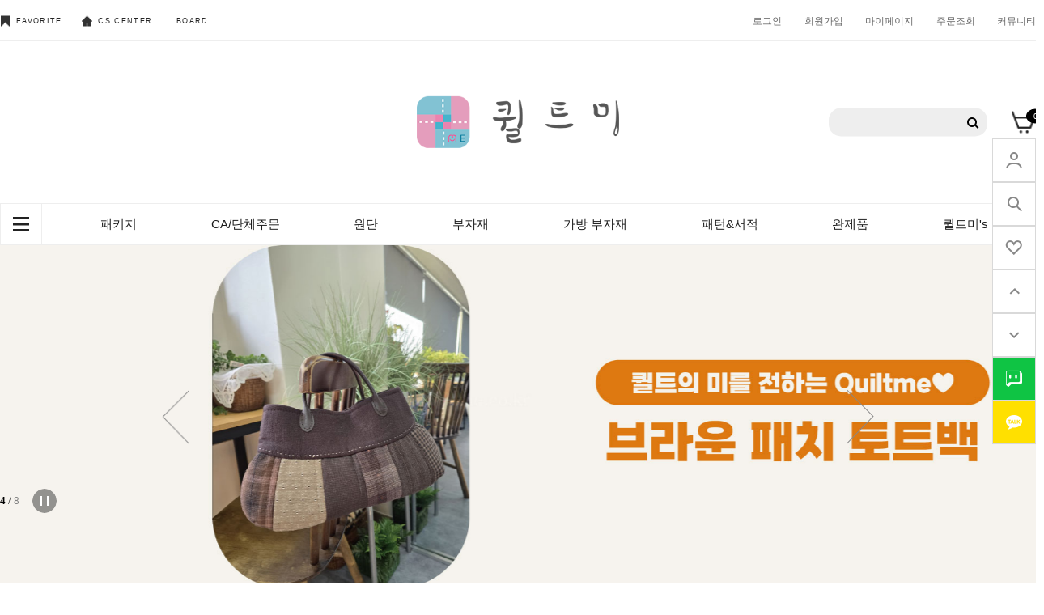

--- FILE ---
content_type: text/html
request_url: http://quiltme.co.kr/
body_size: 17635
content:
<!DOCTYPE html PUBLIC "-//W3C//DTD HTML 4.01//EN" "http://www.w3.org/TR/html4/strict.dtd">
<html>
<head>
<meta http-equiv="CONTENT-TYPE" content="text/html;charset=EUC-KR">
<link rel="shortcut icon" href="/shopimages/pjm0307/favicon.ico" type="image/x-icon">
<link rel="apple-touch-icon-precomposed" href="/shopimages/pjm0307/mobile_web_icon.png" />
<meta name="referrer" content="no-referrer-when-downgrade" />
<meta property="og:type" content="website" />
<meta property="og:url" content="http://www.quiltme.co.kr/html/mainm.html" />
<title>퀼트미</title>


<link type="text/css" rel="stylesheet" href="/shopimages/pjm0307/template/work/460/common.css?r=1654753365" /><link href="https://fonts.googleapis.com/css2?family=Source+Sans+Pro&display=swap" rel="stylesheet">
<link href="https://fonts.googleapis.com/css2?family=Montserrat:wght@300;400;500;600;700&display=swap" rel="stylesheet">
<link rel="stylesheet" type="text/css" href="https://cdn.jsdelivr.net/gh/orioncactus/pretendard/dist/web/variable/pretendardvariable.css" />

<link
  rel="stylesheet"
  href="https://unpkg.com/swiper@7/swiper-bundle.min.css"
/>
</head>
<script type="text/javascript" src="//wcs.naver.net/wcslog.js"></script>
<script type="text/javascript">
if (window.wcs) {
    if(!wcs_add) var wcs_add = {};
    wcs_add["wa"] = "s_3971b42d5f58";
    wcs.inflow('quiltme.co.kr');
    wcs_do();
}
</script>

<body>
<script type="text/javascript" src="/js/jquery-1.7.2.min.js"></script>
<script type="text/javascript" src="/js/lazyload.min.js"></script>
<script type="text/javascript">
function getCookiefss(name) {
    lims = document.cookie;
    var index = lims.indexOf(name + "=");
    if (index == -1) {
        return null;
    }
    index = lims.indexOf("=", index) + 1; // first character
    var endstr = lims.indexOf(';', index);
    if (endstr == -1) {
        endstr = lims.length; // last character
    }
    return unescape(lims.substring(index, endstr));
}
</script><script type="text/javascript">
var MOBILE_USE = '';
</script><script type="text/javascript" src="/js/flash.js"></script>
<script type="text/javascript" src="/js/neodesign/rightbanner.js"></script>
<script type="text/javascript" src="/js/bookmark.js"></script>
<style type="text/css">

.MS_search_word { }

</style>

<script type="text/javascript">

    var is_unify_opt = '' ? true : false; 
    var pre_baskethidden = 'A';

var db = 'pjm0307';
var baskethidden = 'A';
function hanashopfree() {
    
}

var viewsslmain="";
function clicksslmain(){
   if(!viewsslmain.closed && viewsslmain) viewsslmain.focus();
   else{
       viewsslmain = window.open("about:blank","viewsslmain","height=304,width=458,scrollbars=no");
       viewsslmain.document.write('<title>보안접속이란?</title>');
       viewsslmain.document.write('<style>\n');
       viewsslmain.document.write('body { background-color: #FFFFFF; font-family: "굴림"; font-size: x-small; } \n');
       viewsslmain.document.write('P {margin-top:2px;margin-bottom:2px;}\n');
       viewsslmain.document.write('</style>\n');
       viewsslmain.document.write('<body topmargin=0 leftmargin=0 marginleft=0 marginwidth=0>\n');
       viewsslmain.document.write('<a href="JavaScript:self.close()"><img src="/images/common/ssllogin_aboutimg.gif" align=absmiddle border=0 /></a>');
       viewsslmain.moveTo(100,100);
   }
}
function getCookie_mainm(name) {
    lims = document.cookie;
    var index = lims.indexOf(name + "=");
    if (index == -1) return null;
    index = lims.indexOf("=", index) + 1; // first character
    var endstr = lims.indexOf(";", index);
    if (endstr == -1) endstr = lims.length; // last character
    return unescape(lims.substring(index, endstr));
}

function get_page_id() {
    var query_string = window.location.search.substring(1);
    var vars  = query_string.split('&');
    for (i = 0; i < vars.length; i++) {
        tmp = vars[i].split('=');
        if (tmp[0] == 'page_id') { 
            return tmp[1];
        } 
    } 
    return 1;
}

</script>

<link type="text/css" rel="stylesheet" href="/shopimages/pjm0307/template/work/460/main.css?t=202601072332" />
                            <script src="https://unpkg.com/swiper@7/swiper-bundle.min.js"></script>

                            <div id='blk_scroll_wings'><script type='text/javascript' src='/html/shopRbanner.html?param1=1' ></script></div>
<div id='cherrypicker_scroll'></div>

                            <div id="wrap">
                                
<link type="text/css" rel="stylesheet" href="/shopimages/pjm0307/template/work/460/header.1.css?t=202206271340" />
<link rel="stylesheet" href="/images/d3/m_01/css/font-awesome.min.css" />

<!-- 상단 시작 -->
<header id="header">

            <div class="top_menu">
                <div class="top_menu_inner">

                    <div class="community">
                        <ul>
                            <li><a href="javascript:CreateBookmarkLink('http://quiltme.co.kr', '');"><span class="c_icon"></span> FAVORITE</a></li>
                            <li><a href="/shop/mypage.html?mypage_type=myarticle&code=pjm0307"><span class="c_icon"></span>CS CENTER</a></li>
                            <li><a href="/board/board.html?code=pjm0307">BOARD</a></li>
                        </ul>
                    </div> <!-- community -->
                    
                    <div class="gnb">
                        <ul>
                                                   <li><a href="https://quiltme.co.kr/shop/member.html?type=login">로그인</a></li>
                            <li class="li_join"><a href="https://quiltme.co.kr/shop/idinfo.html">회원가입<!--/<span>+2000</span>/--></a></li>
                        
                            <li><a href="https://quiltme.co.kr/shop/member.html?type=mynewmain">마이페이지</a></li>
                            <li><a href="https://quiltme.co.kr/shop/confirm_login.html?type=myorder">주문조회</a></li>
                            <li><a href="/shop/mypage.html?mypage_type=myarticle&code=pjm0307">커뮤니티</a></li>
                        </ul>
                    </div> <!-- gnb -->
                    
                    
                </div> <!-- top_menu_inner -->
                </div> <!-- top_menu -->
                
            <div class="header_main">
                <div class="header_main_inner">

                    <h1 class="logo">
                        <a href="/index.html"><img src="/design/pjm0307/codlab/logo_q.png" width=250px alt="logo"></a>
                    </h1> <!-- logo -->
                    
        <div class="searchArea">
            <div class="search">
                <form action="/shop/shopbrand.html" method="post" name="search">                    <fieldset>
                        <legend>상품 검색 폼</legend>
                        <input name="search" onkeydown="CheckKey_search();" value=""  class="MS_search_word search_auto_completion" />                        <a href="javascript:search_submit();">검색</a>
                    </fieldset>
                </form>            </div>
        </div><!-- //searchArea -->
                    
                    <div class="cart">
                        <a href="/shop/basket.html" class="cart_wrap"><span id="user_basket_quantity" class="user_basket_quantity"></span></a>
                    </div> <!-- cart -->
                    
                    
                </div> <!-- header_main_inner -->
            </div> <!-- header_main -->


            
            <nav>
            <div class="nav_inner">
                    
                <ul class="main_m">
                <li class="btn_gnb"><a href="#"><span></span></a></li>
                                    <li class="cate_li"><a href="/shop/shopbrand.html?type=X&xcode=001">패키지</a>
                                             <ul class="sub_m">
                                                    <li><a href="/shop/shopbrand.html?type=M&xcode=001&mcode=002">가방 패키지</a>  </li>
                                                        <li><a href="/shop/shopbrand.html?type=M&xcode=001&mcode=012">의류 패키지</a>  </li>
                                                        <li><a href="/shop/shopbrand.html?type=M&xcode=001&mcode=034">소품 패키지</a>  </li>
                                                    </ul> <!-- sub_m -->
                         
                    </li>
                                        <li class="cate_li"><a href="/shop/shopbrand.html?type=X&xcode=003">CA/단체주문</a>
                                             <ul class="sub_m">
                                                    <li><a href="/shop/shopbrand.html?type=M&xcode=003&mcode=001">가방 패키지</a>  </li>
                                                        <li><a href="/shop/shopbrand.html?type=M&xcode=003&mcode=002">지갑/파우치 패키지</a>  </li>
                                                        <li><a href="/shop/shopbrand.html?type=M&xcode=003&mcode=003">기타 소품 패키지</a>  </li>
                                                    </ul> <!-- sub_m -->
                         
                    </li>
                                        <li class="cate_li"><a href="/shop/shopbrand.html?type=X&xcode=007">원단</a>
                                             <ul class="sub_m">
                                                    <li><a href="/shop/shopbrand.html?type=M&xcode=007&mcode=007">▷자주 찾는 원단◁</a>  </li>
                                                        <li><a href="/shop/shopbrand.html?type=M&xcode=007&mcode=001">원단패키지</a>  </li>
                                                        <li><a href="/shop/shopbrand.html?type=M&xcode=007&mcode=003">수입천</a>  </li>
                                                        <li><a href="/shop/shopbrand.html?type=M&xcode=007&mcode=002">국산천</a>  </li>
                                                        <li><a href="/shop/shopbrand.html?type=M&xcode=007&mcode=006">바이어스</a>  </li>
                                                        <li><a href="/shop/shopbrand.html?type=M&xcode=007&mcode=004">린넨원단</a>  </li>
                                                        <li><a href="/shop/shopbrand.html?type=M&xcode=007&mcode=005">무지/광목</a>  </li>
                                                    </ul> <!-- sub_m -->
                         
                    </li>
                                        <li class="cate_li"><a href="/shop/shopbrand.html?type=X&xcode=004">부자재</a>
                                             <ul class="sub_m">
                                                    <li><a href="/shop/shopbrand.html?type=M&xcode=004&mcode=028">퀼팅도구</a>  </li>
                                                        <li><a href="/shop/shopbrand.html?type=M&xcode=004&mcode=023">실</a>  </li>
                                                        <li><a href="/shop/shopbrand.html?type=M&xcode=004&mcode=001">솜/접착심</a>  </li>
                                                        <li><a href="/shop/shopbrand.html?type=M&xcode=004&mcode=008">웨이빙/면끈</a>  </li>
                                                        <li><a href="/shop/shopbrand.html?type=M&xcode=004&mcode=004">지퍼/지퍼고리</a>  </li>
                                                        <li><a href="/shop/shopbrand.html?type=M&xcode=004&mcode=015">연결 단추</a>  </li>
                                                        <li><a href="/shop/shopbrand.html?type=M&xcode=004&mcode=027">자수용품</a>  </li>
                                                        <li><a href="/shop/shopbrand.html?type=M&xcode=004&mcode=011">라벨</a>  </li>
                                                        <li><a href="/shop/shopbrand.html?type=M&xcode=004&mcode=017">참/장식</a>  </li>
                                                        <li><a href="/shop/shopbrand.html?type=M&xcode=004&mcode=018">레이스/리본</a>  </li>
                                                        <li><a href="/shop/shopbrand.html?type=M&xcode=004&mcode=019">단추/비즈/구슬</a>  </li>
                                                        <li><a href="/shop/shopbrand.html?type=M&xcode=004&mcode=014">금속 부자재</a>  </li>
                                                        <li><a href="/shop/shopbrand.html?type=M&xcode=004&mcode=009">데코 부자재</a>  </li>
                                                        <li><a href="/shop/shopbrand.html?type=M&xcode=004&mcode=010">악세사리 부자재</a>  </li>
                                                        <li><a href="/shop/shopbrand.html?type=M&xcode=004&mcode=024">크리스마스 부자재</a>  </li>
                                                        <li><a href="/shop/shopbrand.html?type=M&xcode=004&mcode=016">기타 부자재</a>  </li>
                                                        <li><a href="/shop/shopbrand.html?type=M&xcode=004&mcode=020">new 피앤큐스탬프</a>  </li>
                                                    </ul> <!-- sub_m -->
                         
                    </li>
                                        <li class="cate_li"><a href="/shop/shopbrand.html?type=X&xcode=018">가방 부자재</a>
                                             <ul class="sub_m">
                                                    <li><a href="/shop/shopbrand.html?type=M&xcode=018&mcode=028">가죽핸들</a>  </li>
                                                        <li><a href="/shop/shopbrand.html?type=M&xcode=018&mcode=029">인조가죽핸들</a>  </li>
                                                        <li><a href="/shop/shopbrand.html?type=M&xcode=018&mcode=005">웨이빙핸들</a>  </li>
                                                        <li><a href="/shop/shopbrand.html?type=M&xcode=018&mcode=026">프레임</a>  </li>
                                                        <li><a href="/shop/shopbrand.html?type=M&xcode=018&mcode=018">체인</a>  </li>
                                                        <li><a href="/shop/shopbrand.html?type=M&xcode=018&mcode=031">나무핸들</a>  </li>
                                                        <li><a href="/shop/shopbrand.html?type=M&xcode=018&mcode=020">가방장식</a>  </li>
                                                        <li><a href="/shop/shopbrand.html?type=M&xcode=018&mcode=007">금속핸들</a>  </li>
                                                    </ul> <!-- sub_m -->
                         
                    </li>
                                        <li class="cate_li"><a href="/shop/shopbrand.html?type=X&xcode=012">패턴&서적</a>
                                             <ul class="sub_m">
                                                    <li><a href="/shop/shopbrand.html?type=M&xcode=012&mcode=002">가방 패턴</a>  </li>
                                                        <li><a href="/shop/shopbrand.html?type=M&xcode=012&mcode=003">의류 패턴</a>  </li>
                                                        <li><a href="/shop/shopbrand.html?type=M&xcode=012&mcode=004">소품 패턴</a>  </li>
                                                        <li><a href="/shop/shopbrand.html?type=M&xcode=012&mcode=001">퀼트서적</a>  </li>
                                                    </ul> <!-- sub_m -->
                         
                    </li>
                                        <li class="cate_li"><a href="/shop/shopbrand.html?type=X&xcode=029">완제품</a>
                                             <ul class="sub_m">
                                                    <li><a href="/shop/shopbrand.html?type=M&xcode=029&mcode=002">가방완제품</a>  </li>
                                                        <li><a href="/shop/shopbrand.html?type=M&xcode=029&mcode=001">기타소품</a>  </li>
                                                    </ul> <!-- sub_m -->
                         
                    </li>
                                        <li class="cate_li"><a href="/shop/shopbrand.html?type=Y&xcode=020">퀼트미's PICK</a>
                                             <ul class="sub_m">
                                                    <li><a href="/shop/shopbrand.html?type=N&xcode=020&mcode=003">크리스마스 패키지</a>  </li>
                                                        <li><a href="/shop/shopbrand.html?type=N&xcode=020&mcode=005">명품 원단 패키지</a>  </li>
                                                        <li><a href="/shop/shopbrand.html?type=N&xcode=020&mcode=002">퀼트미 패키지 창고정리</a>  </li>
                                                        <li><a href="/shop/shopbrand.html?type=N&xcode=020&mcode=001">핸들/프레임 특가세일</a>  </li>
                                                        <li><a href="/shop/shopbrand.html?type=N&xcode=020&mcode=004">개인결제창</a>  </li>
                                                    </ul> <!-- sub_m -->
                         
                    </li>
                                    </ul> <!-- main_m -->
            </div> <!-- nav_inner -->
            
            
            
            <div class="nav_bg">

            <div class="nav_bg_inner">
             <ul class="b_main_m">
              
                                    <li><a href="/shop/shopbrand.html?type=X&xcode=001">패키지</a>
                    
                                            <ul class="b_sub_m">
                                                    <li><a href="/shop/shopbrand.html?type=M&xcode=001&mcode=002">가방 패키지</a>  </li>
                                                        <li><a href="/shop/shopbrand.html?type=M&xcode=001&mcode=012">의류 패키지</a>  </li>
                                                        <li><a href="/shop/shopbrand.html?type=M&xcode=001&mcode=034">소품 패키지</a>  </li>
                                                    </ul> <!-- sub_m -->
                         
                    </li>
                                        <li><a href="/shop/shopbrand.html?type=X&xcode=003">CA/단체주문</a>
                    
                                            <ul class="b_sub_m">
                                                    <li><a href="/shop/shopbrand.html?type=M&xcode=003&mcode=001">가방 패키지</a>  </li>
                                                        <li><a href="/shop/shopbrand.html?type=M&xcode=003&mcode=002">지갑/파우치 패키지</a>  </li>
                                                        <li><a href="/shop/shopbrand.html?type=M&xcode=003&mcode=003">기타 소품 패키지</a>  </li>
                                                    </ul> <!-- sub_m -->
                         
                    </li>
                                        <li><a href="/shop/shopbrand.html?type=X&xcode=007">원단</a>
                    
                                            <ul class="b_sub_m">
                                                    <li><a href="/shop/shopbrand.html?type=M&xcode=007&mcode=007">▷자주 찾는 원단◁</a>  </li>
                                                        <li><a href="/shop/shopbrand.html?type=M&xcode=007&mcode=001">원단패키지</a>  </li>
                                                        <li><a href="/shop/shopbrand.html?type=M&xcode=007&mcode=003">수입천</a>  </li>
                                                        <li><a href="/shop/shopbrand.html?type=M&xcode=007&mcode=002">국산천</a>  </li>
                                                        <li><a href="/shop/shopbrand.html?type=M&xcode=007&mcode=006">바이어스</a>  </li>
                                                        <li><a href="/shop/shopbrand.html?type=M&xcode=007&mcode=004">린넨원단</a>  </li>
                                                        <li><a href="/shop/shopbrand.html?type=M&xcode=007&mcode=005">무지/광목</a>  </li>
                                                    </ul> <!-- sub_m -->
                         
                    </li>
                                        <li><a href="/shop/shopbrand.html?type=X&xcode=004">부자재</a>
                    
                                            <ul class="b_sub_m">
                                                    <li><a href="/shop/shopbrand.html?type=M&xcode=004&mcode=028">퀼팅도구</a>  </li>
                                                        <li><a href="/shop/shopbrand.html?type=M&xcode=004&mcode=023">실</a>  </li>
                                                        <li><a href="/shop/shopbrand.html?type=M&xcode=004&mcode=001">솜/접착심</a>  </li>
                                                        <li><a href="/shop/shopbrand.html?type=M&xcode=004&mcode=008">웨이빙/면끈</a>  </li>
                                                        <li><a href="/shop/shopbrand.html?type=M&xcode=004&mcode=004">지퍼/지퍼고리</a>  </li>
                                                        <li><a href="/shop/shopbrand.html?type=M&xcode=004&mcode=015">연결 단추</a>  </li>
                                                        <li><a href="/shop/shopbrand.html?type=M&xcode=004&mcode=027">자수용품</a>  </li>
                                                        <li><a href="/shop/shopbrand.html?type=M&xcode=004&mcode=011">라벨</a>  </li>
                                                        <li><a href="/shop/shopbrand.html?type=M&xcode=004&mcode=017">참/장식</a>  </li>
                                                        <li><a href="/shop/shopbrand.html?type=M&xcode=004&mcode=018">레이스/리본</a>  </li>
                                                        <li><a href="/shop/shopbrand.html?type=M&xcode=004&mcode=019">단추/비즈/구슬</a>  </li>
                                                        <li><a href="/shop/shopbrand.html?type=M&xcode=004&mcode=014">금속 부자재</a>  </li>
                                                        <li><a href="/shop/shopbrand.html?type=M&xcode=004&mcode=009">데코 부자재</a>  </li>
                                                        <li><a href="/shop/shopbrand.html?type=M&xcode=004&mcode=010">악세사리 부자재</a>  </li>
                                                        <li><a href="/shop/shopbrand.html?type=M&xcode=004&mcode=024">크리스마스 부자재</a>  </li>
                                                        <li><a href="/shop/shopbrand.html?type=M&xcode=004&mcode=016">기타 부자재</a>  </li>
                                                        <li><a href="/shop/shopbrand.html?type=M&xcode=004&mcode=020">new 피앤큐스탬프</a>  </li>
                                                    </ul> <!-- sub_m -->
                         
                    </li>
                                        <li><a href="/shop/shopbrand.html?type=X&xcode=018">가방 부자재</a>
                    
                                            <ul class="b_sub_m">
                                                    <li><a href="/shop/shopbrand.html?type=M&xcode=018&mcode=028">가죽핸들</a>  </li>
                                                        <li><a href="/shop/shopbrand.html?type=M&xcode=018&mcode=029">인조가죽핸들</a>  </li>
                                                        <li><a href="/shop/shopbrand.html?type=M&xcode=018&mcode=005">웨이빙핸들</a>  </li>
                                                        <li><a href="/shop/shopbrand.html?type=M&xcode=018&mcode=026">프레임</a>  </li>
                                                        <li><a href="/shop/shopbrand.html?type=M&xcode=018&mcode=018">체인</a>  </li>
                                                        <li><a href="/shop/shopbrand.html?type=M&xcode=018&mcode=031">나무핸들</a>  </li>
                                                        <li><a href="/shop/shopbrand.html?type=M&xcode=018&mcode=020">가방장식</a>  </li>
                                                        <li><a href="/shop/shopbrand.html?type=M&xcode=018&mcode=007">금속핸들</a>  </li>
                                                    </ul> <!-- sub_m -->
                         
                    </li>
                                        <li><a href="/shop/shopbrand.html?type=X&xcode=012">패턴&서적</a>
                    
                                            <ul class="b_sub_m">
                                                    <li><a href="/shop/shopbrand.html?type=M&xcode=012&mcode=002">가방 패턴</a>  </li>
                                                        <li><a href="/shop/shopbrand.html?type=M&xcode=012&mcode=003">의류 패턴</a>  </li>
                                                        <li><a href="/shop/shopbrand.html?type=M&xcode=012&mcode=004">소품 패턴</a>  </li>
                                                        <li><a href="/shop/shopbrand.html?type=M&xcode=012&mcode=001">퀼트서적</a>  </li>
                                                    </ul> <!-- sub_m -->
                         
                    </li>
                                        <li><a href="/shop/shopbrand.html?type=X&xcode=029">완제품</a>
                    
                                            <ul class="b_sub_m">
                                                    <li><a href="/shop/shopbrand.html?type=M&xcode=029&mcode=002">가방완제품</a>  </li>
                                                        <li><a href="/shop/shopbrand.html?type=M&xcode=029&mcode=001">기타소품</a>  </li>
                                                    </ul> <!-- sub_m -->
                         
                    </li>
                                    </ul> <!-- main_m -->
            
            
                </div>
            </div>
            </nav>

            
        </header>
        
        <aside>
    <ul>
        <li style="background-image: url(/design/pjm0307/spring_market/img/1.png);"><a  href="https://quiltme.co.kr/shop/member.html?type=mynewmain">mypage</a></li>
        <li style="background-image: url(/design/pjm0307/spring_market/img/2.png);"><a href="javascript:search_submit();">search</a></li>
        <li style="background-image: url(/design/pjm0307/spring_market/img/3.png);"><a href="/shop/mypage.html?mypage_type=mywishlist">wish list</a></li>
        <li style="background-image: url(/design/pjm0307/spring_market/img/4.png);"><a href="#header">top</a></li>
        <li style="background-image: url(/design/pjm0307/spring_market/img/5.png);"><a href="#footer">bottom</a></li>
        <li style="background-image: url(/design/pjm0307/spring_market/img/6.png);"><a href="">talk</a></li>
        <li style="background-image: url(/design/pjm0307/spring_market/img/7.png);"><a href="/list/API/login_kakao.html">kakao</a></li>

    </ul>
</aside>
        
        
        
        
        
        
        
<script type="text/javascript" src="/shopimages/pjm0307/template/work/460/header.1.js?t=202206271340"></script>
                                <div id="contentWrapper">
                                    
<link type="text/css" rel="stylesheet" href="/template_common/shop/basic_simple/menu.1.css?t=201711221039" />
 
<!-- 메인 비쥬얼 배너 -->
                                    <div id="mainSpot">
                            <!-- Slider main container -->
                            <div class="swiper">
                              <!-- Additional required wrapper -->
                              <div class="swiper-wrapper">
                                <!-- Slides -->
    <div class="swiper-slide"><a href="/shop/shopdetail.html?branduid=1047330"><img src="/design/pjm0307/codlab/pc/260107-1.jpg" alt="main"></a></div>                                 
    <div class="swiper-slide"><a href="/shop/shopdetail.html?branduid=1046046"><img src="/design/pjm0307/codlab/pc/251221-1.jpg" alt="main"></a></div>
    <div class="swiper-slide"><a href="/shop/shopdetail.html?branduid=1046045"><img src="/design/pjm0307/codlab/pc/251221-2.jpg" alt="main"></a></div>                                   
    <div class="swiper-slide"><a href="/shop/shopdetail.html?branduid=1044892"><img src="/design/pjm0307/codlab/pc/251221-3.jpg" alt="main"></a></div>  
    <div class="swiper-slide"><a href="/shop/shopdetail.html?branduid=1043896"><img src="/design/pjm0307/codlab/pc/251122-1.jpg" alt="main"></a></div>                         
    <div class="swiper-slide"><a href="/shop/shopdetail.html?branduid=1043218"><img src="/design/pjm0307/codlab/pc/251106-1.jpg" alt="main"></a></div>                               
    <div class="swiper-slide"><a href="/shop/shopdetail.html?branduid=1041191"><img src="/design/pjm0307/codlab/pc/251008-1.jpg" alt="main"></a></div>                              
    <div class="swiper-slide"><a href="/shop/shopdetail.html?branduid=1041190"><img src="/design/pjm0307/codlab/pc/251008-2.jpg" alt="main"></a></div>                           
                                                      
                             
                                
                              </div>
                              <!-- If we need pagination -->
                              <div class="swiper-pagination"></div>

                              <!-- If we need navigation buttons -->
                                <div class="swiBtn swiper_button_prev"></div>
                                <div class="swiBtn swiper_button_next"></div>
<div class="btn_stop">▶</div>
                            </div>
                            </div>
                            

                            
<!-- //메인 비쥬얼 배너 끝 -->
                            <div class="main_inner">

                                

<!-- 이벤트 배너 -->
                                        <div class="event_banner">
                                            <ul>
                                                <li style="background-image:url(/design/pjm0307/codlab/pc/5_PC1.jpg)"><a style="width:100%; height:100%;" href="/shop/shopbrand.html?xcode=020&mcode=003&type=Y"></a></li>
                                                <li style="background-image:url(/design/pjm0307/codlab/pc/5_PC2.jpg)"><a style="width:100%; height:100%;" href="/shop/shopbrand.html?xcode=020&mcode=005&type=Y"></a></li>
                                                <li style="background-image:url(/design/pjm0307/codlab/pc/5_PC3.jpg)"><a style="width:100%; height:100%;" href="/shop/shopbrand.html?xcode=029&type=X"></a></li>
                                            </ul>
                                        </div> <!-- event_banner -->
<!-- //이벤트 배너 끝-->
<!--탭 카테고리 리스트 -->
       <div class="new_product_section">
        <h2>방금 나온 신상</h2>
        <p>지금 막 입고된 신제품입니다.</p>
    
        <div class="new_wrap">


          

                           
    <div class="cate">
                <h3 class="on"> 가방패키지 </h3>
                <div class="new_prd_cont on">
    <div class="item-wrap">
        <ul class="item-cont">
                        <li class="item-list">
                <div class="thumb"><a href="/shop/shopdetail.html?branduid=1045888&search=&xcode=001&mcode=002&scode=003&special=1&GfDT=bWV9"><img class="MS_prod_img_m" src="/shopimages/pjm0307/0010020015412.jpg?1765719314" /></a>
                </div>

        <div class="prd_hover">
<a class="prd-link" href="/shop/shopdetail.html?branduid=1045888&search=&xcode=001&mcode=002&scode=003&special=1&GfDT=bWV9"></a>
            <div class="prd-info">
            
            
                  
                    <p class="prd-name">데이지 크로스백 </p>
                    <p class="prd-price">
                            <p class="prd-price">
                                                                                                        <span class="price">49,000원</span>
                                                                                
                                                                                        </p>
                    <p class="prd_review"> 
                    리뷰 <span> 0</span>
                    </p>
                    
                    <p class="prd_icons">
                    <a href="/shop/shopdetail.html?branduid=1045888&search=&xcode=001&mcode=002&scode=003&special=1&GfDT=bWV9"  style="background-image:url(/design/pjm0307/spring_market/img/Shape6copy4.png)">likes</a>
                    <a href="/shop/shopdetail.html?branduid=1045888&search=&xcode=001&mcode=002&scode=003&special=1&GfDT=bWV9"  style="background-image:url(/design/pjm0307/spring_market/img/search_icon.png)">search</a>
                                         <a href="javascript:viewdetail('001002001541', '', '');" style="background-image:url(/design/pjm0307/spring_market/img/Ellipse2copy.png)" >cart</a>
                                         </p>

                        </div>

                        </div> <!-- prd_hover -->


                            </li> <!-- item_list -->

                                                        <li class="item-list">
                <div class="thumb"><a href="/shop/shopdetail.html?branduid=1045882&search=&xcode=001&mcode=002&scode=005&special=1&GfDT=bmx8W10%3D"><img class="MS_prod_img_m" src="/shopimages/pjm0307/0010020015402.jpg?1765683798" /></a>
                </div>

        <div class="prd_hover">
<a class="prd-link" href="/shop/shopdetail.html?branduid=1045882&search=&xcode=001&mcode=002&scode=005&special=1&GfDT=bmx8W10%3D"></a>
            <div class="prd-info">
            
            
                  
                    <p class="prd-name">도트 사각 패치백</p>
                    <p class="prd-price">
                            <p class="prd-price">
                                                                                                        <span class="price">42,000원</span>
                                                                                
                                                                                        </p>
                    <p class="prd_review"> 
                    리뷰 <span> 0</span>
                    </p>
                    
                    <p class="prd_icons">
                    <a href="/shop/shopdetail.html?branduid=1045882&search=&xcode=001&mcode=002&scode=005&special=1&GfDT=bmx8W10%3D"  style="background-image:url(/design/pjm0307/spring_market/img/Shape6copy4.png)">likes</a>
                    <a href="/shop/shopdetail.html?branduid=1045882&search=&xcode=001&mcode=002&scode=005&special=1&GfDT=bmx8W10%3D"  style="background-image:url(/design/pjm0307/spring_market/img/search_icon.png)">search</a>
                                         <a href="javascript:viewdetail('001002001540', '', '');" style="background-image:url(/design/pjm0307/spring_market/img/Ellipse2copy.png)" >cart</a>
                                         </p>

                        </div>

                        </div> <!-- prd_hover -->


                            </li> <!-- item_list -->

                                                        <li class="item-list">
                <div class="thumb"><a href="/shop/shopdetail.html?branduid=1044892&search=&xcode=001&mcode=002&scode=005&special=1&GfDT=bm51W14%3D"><img class="MS_prod_img_m" src="/shopimages/pjm0307/0010020015392.jpg?1764478653" /></a>
                </div>

        <div class="prd_hover">
<a class="prd-link" href="/shop/shopdetail.html?branduid=1044892&search=&xcode=001&mcode=002&scode=005&special=1&GfDT=bm51W14%3D"></a>
            <div class="prd-info">
            
            
                  
                    <p class="prd-name">브라운  패치 토트백</p>
                    <p class="prd-price">
                            <p class="prd-price">
                                                                                                        <span class="price">45,000원</span>
                                                                                
                                                                                        </p>
                    <p class="prd_review"> 
                    리뷰 <span> 0</span>
                    </p>
                    
                    <p class="prd_icons">
                    <a href="/shop/shopdetail.html?branduid=1044892&search=&xcode=001&mcode=002&scode=005&special=1&GfDT=bm51W14%3D"  style="background-image:url(/design/pjm0307/spring_market/img/Shape6copy4.png)">likes</a>
                    <a href="/shop/shopdetail.html?branduid=1044892&search=&xcode=001&mcode=002&scode=005&special=1&GfDT=bm51W14%3D"  style="background-image:url(/design/pjm0307/spring_market/img/search_icon.png)">search</a>
                                         <a href="javascript:viewdetail('001002001539', '', '');" style="background-image:url(/design/pjm0307/spring_market/img/Ellipse2copy.png)" >cart</a>
                                         </p>

                        </div>

                        </div> <!-- prd_hover -->


                            </li> <!-- item_list -->

                                                        <li class="item-list">
                <div class="thumb"><a href="/shop/shopdetail.html?branduid=1043896&search=&xcode=001&mcode=002&scode=005&special=1&GfDT=am93Ug%3D%3D"><img class="MS_prod_img_m" src="/shopimages/pjm0307/0010020015382.jpg?1763298933" /></a>
                </div>

        <div class="prd_hover">
<a class="prd-link" href="/shop/shopdetail.html?branduid=1043896&search=&xcode=001&mcode=002&scode=005&special=1&GfDT=am93Ug%3D%3D"></a>
            <div class="prd-info">
            
            
                  
                    <p class="prd-name">연화담  토트백/OK</p>
                    <p class="prd-price">
                            <p class="prd-price">
                                                                                                        <span class="price">59,000원</span>
                                                                                
                                                                                        </p>
                    <p class="prd_review"> 
                    리뷰 <span> 0</span>
                    </p>
                    
                    <p class="prd_icons">
                    <a href="/shop/shopdetail.html?branduid=1043896&search=&xcode=001&mcode=002&scode=005&special=1&GfDT=am93Ug%3D%3D"  style="background-image:url(/design/pjm0307/spring_market/img/Shape6copy4.png)">likes</a>
                    <a href="/shop/shopdetail.html?branduid=1043896&search=&xcode=001&mcode=002&scode=005&special=1&GfDT=am93Ug%3D%3D"  style="background-image:url(/design/pjm0307/spring_market/img/search_icon.png)">search</a>
                                         <a href="javascript:viewdetail('001002001538', '', '');" style="background-image:url(/design/pjm0307/spring_market/img/Ellipse2copy.png)" >cart</a>
                                         </p>

                        </div>

                        </div> <!-- prd_hover -->


                            </li> <!-- item_list -->

                                                    </ul><ul class="item-cont">
                                                        <li class="item-list">
                <div class="thumb"><a href="/shop/shopdetail.html?branduid=1042857&search=&xcode=001&mcode=002&scode=005&special=1&GfDT=bmx7W1g%3D"><img class="MS_prod_img_m" src="/shopimages/pjm0307/0010020015372.jpg?1762095592" /></a>
                </div>

        <div class="prd_hover">
<a class="prd-link" href="/shop/shopdetail.html?branduid=1042857&search=&xcode=001&mcode=002&scode=005&special=1&GfDT=bmx7W1g%3D"></a>
            <div class="prd-info">
            
            
                  
                    <p class="prd-name"> 당근홀릭 토끼 토트백</p>
                    <p class="prd-price">
                            <p class="prd-price">
                                                                                                        <span class="price">39,000원</span>
                                                                                
                                                                                        </p>
                    <p class="prd_review"> 
                    리뷰 <span> 0</span>
                    </p>
                    
                    <p class="prd_icons">
                    <a href="/shop/shopdetail.html?branduid=1042857&search=&xcode=001&mcode=002&scode=005&special=1&GfDT=bmx7W1g%3D"  style="background-image:url(/design/pjm0307/spring_market/img/Shape6copy4.png)">likes</a>
                    <a href="/shop/shopdetail.html?branduid=1042857&search=&xcode=001&mcode=002&scode=005&special=1&GfDT=bmx7W1g%3D"  style="background-image:url(/design/pjm0307/spring_market/img/search_icon.png)">search</a>
                                         <a href="javascript:viewdetail('001002001537', '', '');" style="background-image:url(/design/pjm0307/spring_market/img/Ellipse2copy.png)" >cart</a>
                                         </p>

                        </div>

                        </div> <!-- prd_hover -->


                            </li> <!-- item_list -->

                                                        <li class="item-list">
                <div class="thumb"><a href="/shop/shopdetail.html?branduid=1042855&search=&xcode=001&mcode=002&scode=002&special=1&GfDT=bGl3VA%3D%3D"><img class="MS_prod_img_m" src="/shopimages/pjm0307/0010020015362.jpg?1762095262" /></a>
                </div>

        <div class="prd_hover">
<a class="prd-link" href="/shop/shopdetail.html?branduid=1042855&search=&xcode=001&mcode=002&scode=002&special=1&GfDT=bGl3VA%3D%3D"></a>
            <div class="prd-info">
            
            
                  
                    <p class="prd-name">파스텔 트위스트 숄더백/YH-L-72</p>
                    <p class="prd-price">
                            <p class="prd-price">
                                                                                                        <span class="price">55,000원</span>
                                                                                
                                                                                        </p>
                    <p class="prd_review"> 
                    리뷰 <span> 0</span>
                    </p>
                    
                    <p class="prd_icons">
                    <a href="/shop/shopdetail.html?branduid=1042855&search=&xcode=001&mcode=002&scode=002&special=1&GfDT=bGl3VA%3D%3D"  style="background-image:url(/design/pjm0307/spring_market/img/Shape6copy4.png)">likes</a>
                    <a href="/shop/shopdetail.html?branduid=1042855&search=&xcode=001&mcode=002&scode=002&special=1&GfDT=bGl3VA%3D%3D"  style="background-image:url(/design/pjm0307/spring_market/img/search_icon.png)">search</a>
                                         <a href="javascript:viewdetail('001002001536', '', '');" style="background-image:url(/design/pjm0307/spring_market/img/Ellipse2copy.png)" >cart</a>
                                         </p>

                        </div>

                        </div> <!-- prd_hover -->


                            </li> <!-- item_list -->

                                                        <li class="item-list">
                <div class="thumb"><a href="/shop/shopdetail.html?branduid=1041190&search=&xcode=001&mcode=002&scode=006&special=1&GfDT=bml9W1o%3D"><img class="MS_prod_img_m" src="/shopimages/pjm0307/0010020015352.jpg?1759921710" /></a>
                </div>

        <div class="prd_hover">
<a class="prd-link" href="/shop/shopdetail.html?branduid=1041190&search=&xcode=001&mcode=002&scode=006&special=1&GfDT=bml9W1o%3D"></a>
            <div class="prd-info">
            
            
                  
                    <p class="prd-name">드레스덴 파우치</p>
                    <p class="prd-price">
                            <p class="prd-price">
                                                                                                        <span class="price">20,000원</span>
                                                                                
                                                                                        </p>
                    <p class="prd_review"> 
                    리뷰 <span> 0</span>
                    </p>
                    
                    <p class="prd_icons">
                    <a href="/shop/shopdetail.html?branduid=1041190&search=&xcode=001&mcode=002&scode=006&special=1&GfDT=bml9W1o%3D"  style="background-image:url(/design/pjm0307/spring_market/img/Shape6copy4.png)">likes</a>
                    <a href="/shop/shopdetail.html?branduid=1041190&search=&xcode=001&mcode=002&scode=006&special=1&GfDT=bml9W1o%3D"  style="background-image:url(/design/pjm0307/spring_market/img/search_icon.png)">search</a>
                                         <a href="javascript:viewdetail('001002001535', '', '');" style="background-image:url(/design/pjm0307/spring_market/img/Ellipse2copy.png)" >cart</a>
                                         </p>

                        </div>

                        </div> <!-- prd_hover -->


                            </li> <!-- item_list -->

                                                        <li class="item-list">
                <div class="thumb"><a href="/shop/shopdetail.html?branduid=1039512&search=&xcode=001&mcode=002&scode=005&special=1&GfDT=bmp6W1s%3D"><img class="MS_prod_img_m" src="/shopimages/pjm0307/0010020015342.jpg?1757339026" /></a>
                </div>

        <div class="prd_hover">
<a class="prd-link" href="/shop/shopdetail.html?branduid=1039512&search=&xcode=001&mcode=002&scode=005&special=1&GfDT=bmp6W1s%3D"></a>
            <div class="prd-info">
            
            
                  
                    <p class="prd-name">다알리아 스테인드글라스 토트백</p>
                    <p class="prd-price">
                            <p class="prd-price">
                                                                                                        <span class="price">39,000원</span>
                                                                                
                                                                                        </p>
                    <p class="prd_review"> 
                    리뷰 <span> 0</span>
                    </p>
                    
                    <p class="prd_icons">
                    <a href="/shop/shopdetail.html?branduid=1039512&search=&xcode=001&mcode=002&scode=005&special=1&GfDT=bmp6W1s%3D"  style="background-image:url(/design/pjm0307/spring_market/img/Shape6copy4.png)">likes</a>
                    <a href="/shop/shopdetail.html?branduid=1039512&search=&xcode=001&mcode=002&scode=005&special=1&GfDT=bmp6W1s%3D"  style="background-image:url(/design/pjm0307/spring_market/img/search_icon.png)">search</a>
                                         <a href="javascript:viewdetail('001002001534', '', '');" style="background-image:url(/design/pjm0307/spring_market/img/Ellipse2copy.png)" >cart</a>
                                         </p>

                        </div>

                        </div> <!-- prd_hover -->


                            </li> <!-- item_list -->

                                                    </ul><ul class="item-cont">
                                                                    </ul>
                    </div> <!-- item_wrap -->
                                </div> <!-- new_prd_cont -->

                            </div> <!-- cate -->
 



<div class="cate">
                                <h3> 소품패키지 </h3>
                                <div class="new_prd_cont">
                    <div class="item-wrap">

                        <ul class="item-cont">
                                                        <li class="item-list">
                                <div class="thumb"><a href="<!--/specia_product@link/-->"><img class="MS_prod_img_m" src="/shopimages/pjm0307/0010340017232.jpg?1767796192" /></a>
                                </div>

                        <div class="prd_hover">
                <a class="prd-link" href="/shop/shopdetail.html?branduid=1047331&search=&xcode=001&mcode=034&scode=007&special=2&GfDT=Zmd3UQ%3D%3D"></a>
                            <div class="prd-info">


                                  
                                    <p class="prd-name">몬나미 고미 장식인형&키링(작은사이즈)</p>
                                    <p class="prd-price">
                                                                            
                                            <span class="price">12,000원</span>
                                                                                                                                                                                        </p>
                                    <p class="prd_review"> 
                                    리뷰 <span> 0</span>
                                    </p>
                    <p class="prd_icons">
                    <a href="/shop/shopdetail.html?branduid=1047331&search=&xcode=001&mcode=034&scode=007&special=2&GfDT=Zmd3UQ%3D%3D"  style="background-image:url(/design/pjm0307/spring_market/img/Shape6copy4.png)">likes</a>
                    <a href="/shop/shopdetail.html?branduid=1047331&search=&xcode=001&mcode=034&scode=007&special=2&GfDT=Zmd3UQ%3D%3D"  style="background-image:url(/design/pjm0307/spring_market/img/search_icon.png)">search</a>
                                         <a href="javascript:viewdetail('001034001723', '', '');" style="background-image:url(/design/pjm0307/spring_market/img/Ellipse2copy.png)" >cart</a>
                                         </p>


                                </div>

                             </div> <!-- prd_hover -->
     

                            </li> <!-- item_list -->

                                                                        <li class="item-list">
                                <div class="thumb"><a href="<!--/specia_product@link/-->"><img class="MS_prod_img_m" src="/shopimages/pjm0307/0010340017222.jpg?1767796127" /></a>
                                </div>

                        <div class="prd_hover">
                <a class="prd-link" href="/shop/shopdetail.html?branduid=1047330&search=&xcode=001&mcode=034&scode=007&special=2&GfDT=a2t3UA%3D%3D"></a>
                            <div class="prd-info">


                                  
                                    <p class="prd-name">몬나미 고미 장식인형&키링(큰사이즈)</p>
                                    <p class="prd-price">
                                                                            
                                            <span class="price">15,000원</span>
                                                                                                                                                                                        </p>
                                    <p class="prd_review"> 
                                    리뷰 <span> 0</span>
                                    </p>
                    <p class="prd_icons">
                    <a href="/shop/shopdetail.html?branduid=1047330&search=&xcode=001&mcode=034&scode=007&special=2&GfDT=a2t3UA%3D%3D"  style="background-image:url(/design/pjm0307/spring_market/img/Shape6copy4.png)">likes</a>
                    <a href="/shop/shopdetail.html?branduid=1047330&search=&xcode=001&mcode=034&scode=007&special=2&GfDT=a2t3UA%3D%3D"  style="background-image:url(/design/pjm0307/spring_market/img/search_icon.png)">search</a>
                                         <a href="javascript:viewdetail('001034001722', '', '');" style="background-image:url(/design/pjm0307/spring_market/img/Ellipse2copy.png)" >cart</a>
                                         </p>


                                </div>

                             </div> <!-- prd_hover -->
     

                            </li> <!-- item_list -->

                                                                        <li class="item-list">
                                <div class="thumb"><a href="<!--/specia_product@link/-->"><img class="MS_prod_img_m" src="/shopimages/pjm0307/0010340017212.jpg?1767532665" /></a>
                                </div>

                        <div class="prd_hover">
                <a class="prd-link" href="/shop/shopdetail.html?branduid=1047069&search=&xcode=001&mcode=034&scode=002&special=2&GfDT=aWh3Uw%3D%3D"></a>
                            <div class="prd-info">


                                  
                                    <p class="prd-name">말랑이 필통 파우치(레드/그린)/SQ-M-106</p>
                                    <p class="prd-price">
                                                                            
                                            <span class="price">24,000원</span>
                                                                                                                                                                                        </p>
                                    <p class="prd_review"> 
                                    리뷰 <span> 0</span>
                                    </p>
                    <p class="prd_icons">
                    <a href="/shop/shopdetail.html?branduid=1047069&search=&xcode=001&mcode=034&scode=002&special=2&GfDT=aWh3Uw%3D%3D"  style="background-image:url(/design/pjm0307/spring_market/img/Shape6copy4.png)">likes</a>
                    <a href="/shop/shopdetail.html?branduid=1047069&search=&xcode=001&mcode=034&scode=002&special=2&GfDT=aWh3Uw%3D%3D"  style="background-image:url(/design/pjm0307/spring_market/img/search_icon.png)">search</a>
                                         <a href="javascript:viewdetail('001034001721', '', '');" style="background-image:url(/design/pjm0307/spring_market/img/Ellipse2copy.png)" >cart</a>
                                         </p>


                                </div>

                             </div> <!-- prd_hover -->
     

                            </li> <!-- item_list -->

                                                                        <li class="item-list">
                                <div class="thumb"><a href="<!--/specia_product@link/-->"><img class="MS_prod_img_m" src="/shopimages/pjm0307/0010340017202.jpg?1765891128" /></a>
                                </div>

                        <div class="prd_hover">
                <a class="prd-link" href="/shop/shopdetail.html?branduid=1046046&search=&xcode=001&mcode=034&scode=007&special=2&GfDT=bmt7W18%3D"></a>
                            <div class="prd-info">


                                  
                                    <p class="prd-name">말띠 인형 장식 & 키링</p>
                                    <p class="prd-price">
                                                                            
                                            <span class="price">18,000원</span>
                                                                                                                                                                                        </p>
                                    <p class="prd_review"> 
                                    리뷰 <span> 0</span>
                                    </p>
                    <p class="prd_icons">
                    <a href="/shop/shopdetail.html?branduid=1046046&search=&xcode=001&mcode=034&scode=007&special=2&GfDT=bmt7W18%3D"  style="background-image:url(/design/pjm0307/spring_market/img/Shape6copy4.png)">likes</a>
                    <a href="/shop/shopdetail.html?branduid=1046046&search=&xcode=001&mcode=034&scode=007&special=2&GfDT=bmt7W18%3D"  style="background-image:url(/design/pjm0307/spring_market/img/search_icon.png)">search</a>
                                         <a href="javascript:viewdetail('001034001720', '', '');" style="background-image:url(/design/pjm0307/spring_market/img/Ellipse2copy.png)" >cart</a>
                                         </p>


                                </div>

                             </div> <!-- prd_hover -->
     

                            </li> <!-- item_list -->

                                                    </ul><ul class="item-cont">
                                                                        <li class="item-list">
                                <div class="thumb"><a href="<!--/specia_product@link/-->"><img class="MS_prod_img_m" src="/shopimages/pjm0307/0010340017192.jpg?1765683412" /></a>
                                </div>

                        <div class="prd_hover">
                <a class="prd-link" href="/shop/shopdetail.html?branduid=1045881&search=&xcode=001&mcode=034&scode=002&special=2&GfDT=bm90W1g%3D"></a>
                            <div class="prd-info">


                                  
                                    <p class="prd-name">꼬꼬 키링 지갑</p>
                                    <p class="prd-price">
                                                                            
                                            <span class="price">13,000원</span>
                                                                                                                                                                                        </p>
                                    <p class="prd_review"> 
                                    리뷰 <span> 0</span>
                                    </p>
                    <p class="prd_icons">
                    <a href="/shop/shopdetail.html?branduid=1045881&search=&xcode=001&mcode=034&scode=002&special=2&GfDT=bm90W1g%3D"  style="background-image:url(/design/pjm0307/spring_market/img/Shape6copy4.png)">likes</a>
                    <a href="/shop/shopdetail.html?branduid=1045881&search=&xcode=001&mcode=034&scode=002&special=2&GfDT=bm90W1g%3D"  style="background-image:url(/design/pjm0307/spring_market/img/search_icon.png)">search</a>
                                         <a href="javascript:viewdetail('001034001719', '', '');" style="background-image:url(/design/pjm0307/spring_market/img/Ellipse2copy.png)" >cart</a>
                                         </p>


                                </div>

                             </div> <!-- prd_hover -->
     

                            </li> <!-- item_list -->

                                                                        <li class="item-list">
                                <div class="thumb"><a href="<!--/specia_product@link/-->"><img class="MS_prod_img_m" src="/shopimages/pjm0307/0010340017182.jpg?1764478957" /></a>
                                </div>

                        <div class="prd_hover">
                <a class="prd-link" href="/shop/shopdetail.html?branduid=1044894&search=&xcode=001&mcode=034&scode=003&special=2&GfDT=a253VA%3D%3D"></a>
                            <div class="prd-info">


                                  
                                    <p class="prd-name">파스텔 앤틱 래빗 키링/SQ-S-44</p>
                                    <p class="prd-price">
                                                                            
                                            <span class="price">16,000원</span>
                                                                                                                                                                                        </p>
                                    <p class="prd_review"> 
                                    리뷰 <span> 0</span>
                                    </p>
                    <p class="prd_icons">
                    <a href="/shop/shopdetail.html?branduid=1044894&search=&xcode=001&mcode=034&scode=003&special=2&GfDT=a253VA%3D%3D"  style="background-image:url(/design/pjm0307/spring_market/img/Shape6copy4.png)">likes</a>
                    <a href="/shop/shopdetail.html?branduid=1044894&search=&xcode=001&mcode=034&scode=003&special=2&GfDT=a253VA%3D%3D"  style="background-image:url(/design/pjm0307/spring_market/img/search_icon.png)">search</a>
                                         <a href="javascript:viewdetail('001034001718', '', '');" style="background-image:url(/design/pjm0307/spring_market/img/Ellipse2copy.png)" >cart</a>
                                         </p>


                                </div>

                             </div> <!-- prd_hover -->
     

                            </li> <!-- item_list -->

                                                                        <li class="item-list">
                                <div class="thumb"><a href="<!--/specia_product@link/-->"><img class="MS_prod_img_m" src="/shopimages/pjm0307/0010340017172.jpg?1763812991" /></a>
                                </div>

                        <div class="prd_hover">
                <a class="prd-link" href="/shop/shopdetail.html?branduid=1044358&search=&xcode=001&mcode=034&scode=005&special=2&GfDT=am13Vw%3D%3D"></a>
                            <div class="prd-info">


                                  
                                    <p class="prd-name">산타 벽걸이/SQ-L-67</p>
                                    <p class="prd-price">
                                                                            
                                            <span class="price">34,000원</span>
                                                                                                                                                                                        </p>
                                    <p class="prd_review"> 
                                    리뷰 <span> 0</span>
                                    </p>
                    <p class="prd_icons">
                    <a href="/shop/shopdetail.html?branduid=1044358&search=&xcode=001&mcode=034&scode=005&special=2&GfDT=am13Vw%3D%3D"  style="background-image:url(/design/pjm0307/spring_market/img/Shape6copy4.png)">likes</a>
                    <a href="/shop/shopdetail.html?branduid=1044358&search=&xcode=001&mcode=034&scode=005&special=2&GfDT=am13Vw%3D%3D"  style="background-image:url(/design/pjm0307/spring_market/img/search_icon.png)">search</a>
                                         <a href="javascript:viewdetail('001034001717', '', '');" style="background-image:url(/design/pjm0307/spring_market/img/Ellipse2copy.png)" >cart</a>
                                         </p>


                                </div>

                             </div> <!-- prd_hover -->
     

                            </li> <!-- item_list -->

                                                                        <li class="item-list">
                                <div class="thumb"><a href="<!--/specia_product@link/-->"><img class="MS_prod_img_m" src="/shopimages/pjm0307/0010340017162.jpg?1762439912" /></a>
                                </div>

                        <div class="prd_hover">
                <a class="prd-link" href="/shop/shopdetail.html?branduid=1043218&search=&xcode=001&mcode=034&scode=007&special=2&GfDT=bm57W1s%3D"></a>
                            <div class="prd-info">


                                  
                                    <p class="prd-name">산타랜드 2종 세트/YH-S-68</p>
                                    <p class="prd-price">
                                                                            
                                            <span class="price">16,000원</span>
                                                                                                                                                                                        </p>
                                    <p class="prd_review"> 
                                    리뷰 <span> 0</span>
                                    </p>
                    <p class="prd_icons">
                    <a href="/shop/shopdetail.html?branduid=1043218&search=&xcode=001&mcode=034&scode=007&special=2&GfDT=bm57W1s%3D"  style="background-image:url(/design/pjm0307/spring_market/img/Shape6copy4.png)">likes</a>
                    <a href="/shop/shopdetail.html?branduid=1043218&search=&xcode=001&mcode=034&scode=007&special=2&GfDT=bm57W1s%3D"  style="background-image:url(/design/pjm0307/spring_market/img/search_icon.png)">search</a>
                                         <a href="javascript:viewdetail('001034001716', '', '');" style="background-image:url(/design/pjm0307/spring_market/img/Ellipse2copy.png)" >cart</a>
                                         </p>


                                </div>

                             </div> <!-- prd_hover -->
     

                            </li> <!-- item_list -->

                                                    </ul><ul class="item-cont">
                                                                    </ul>
                    </div> <!-- item_wrap -->
                                </div> <!-- new_prd_cont -->
                            </div> <!-- cate -->



                                                <div class="cate">
                                                    <h3> 의류패키지 </h3>
                                                    <div class="new_prd_cont">
                                        <div class="item-wrap">
                                            <ul class="item-cont">
                                                                                                <li class="item-list">
                                                    <div class="thumb"><a href="/shop/shopdetail.html?branduid=1046045&search=&xcode=001&mcode=012&scode=001&special=3&GfDT=amt3UQ%3D%3D"><img class="MS_prod_img_m" src="/shopimages/pjm0307/0010120002792.jpg?1765891050" /></a>
                                                    </div>

                                            <div class="prd_hover">
                                    <a class="prd-link" href="/shop/shopdetail.html?branduid=1046045&search=&xcode=001&mcode=012&scode=001&special=3&GfDT=amt3UQ%3D%3D"></a>
                                                <div class="prd-info">


                                                                                                              <p class="prd-ico"><span class='MK-product-icons'></span></p>
                                                        <p class="prd-name">누비 포인트 주머니 조끼</p>
                                                        <p class="prd-price">
                                                                                                                    
                                                                <span class="price">45,000원</span>
                                                                                                                                                                                                                                                                        </p>
                                                        <p class="prd_review"> 
                                                        리뷰 <span> 0</span>
                                                        </p>
                    <p class="prd_icons">
                    <a href="/shop/shopdetail.html?branduid=1046045&search=&xcode=001&mcode=012&scode=001&special=3&GfDT=amt3UQ%3D%3D"  style="background-image:url(/design/pjm0307/spring_market/img/Shape6copy4.png)">likes</a>
                    <a href="/shop/shopdetail.html?branduid=1046045&search=&xcode=001&mcode=012&scode=001&special=3&GfDT=amt3UQ%3D%3D"  style="background-image:url(/design/pjm0307/spring_market/img/search_icon.png)">search</a>
                                         <a href="javascript:viewdetail('001012000279', '', '');" style="background-image:url(/design/pjm0307/spring_market/img/Ellipse2copy.png)" >cart</a>
                                         </p>

                                                        </div>

                                                    </div> <!-- prd_hover -->
        

                                                </li> <!-- item_list -->

                                                                                                                                    <li class="item-list">
                                                    <div class="thumb"><a href="/shop/shopdetail.html?branduid=1044893&search=&xcode=001&mcode=012&scode=002&special=3&GfDT=aWh3UA%3D%3D"><img class="MS_prod_img_m" src="/shopimages/pjm0307/0010120002782.jpg?1764478817" /></a>
                                                    </div>

                                            <div class="prd_hover">
                                    <a class="prd-link" href="/shop/shopdetail.html?branduid=1044893&search=&xcode=001&mcode=012&scode=002&special=3&GfDT=aWh3UA%3D%3D"></a>
                                                <div class="prd-info">


                                                                                                              <p class="prd-ico"><span class='MK-product-icons'></span></p>
                                                        <p class="prd-name">울 체크 양면 캡모자</p>
                                                        <p class="prd-price">
                                                                                                                    
                                                                <span class="price">29,000원</span>
                                                                                                                                                                                                                                                                        </p>
                                                        <p class="prd_review"> 
                                                        리뷰 <span> 0</span>
                                                        </p>
                    <p class="prd_icons">
                    <a href="/shop/shopdetail.html?branduid=1044893&search=&xcode=001&mcode=012&scode=002&special=3&GfDT=aWh3UA%3D%3D"  style="background-image:url(/design/pjm0307/spring_market/img/Shape6copy4.png)">likes</a>
                    <a href="/shop/shopdetail.html?branduid=1044893&search=&xcode=001&mcode=012&scode=002&special=3&GfDT=aWh3UA%3D%3D"  style="background-image:url(/design/pjm0307/spring_market/img/search_icon.png)">search</a>
                                         <a href="javascript:viewdetail('001012000278', '', '');" style="background-image:url(/design/pjm0307/spring_market/img/Ellipse2copy.png)" >cart</a>
                                         </p>

                                                        </div>

                                                    </div> <!-- prd_hover -->
        

                                                </li> <!-- item_list -->

                                                                                                                                    <li class="item-list">
                                                    <div class="thumb"><a href="/shop/shopdetail.html?branduid=1031998&search=&xcode=001&mcode=012&scode=002&special=3&GfDT=bml9W14%3D"><img class="MS_prod_img_m" src="/shopimages/pjm0307/0010120002732.jpg?1746963516" /></a>
                                                    </div>

                                            <div class="prd_hover">
                                    <a class="prd-link" href="/shop/shopdetail.html?branduid=1031998&search=&xcode=001&mcode=012&scode=002&special=3&GfDT=bml9W14%3D"></a>
                                                <div class="prd-info">


                                                                                                              <p class="prd-ico"><span class='MK-product-icons'></span></p>
                                                        <p class="prd-name">잔체크 양면 모자</p>
                                                        <p class="prd-price">
                                                                                                                    
                                                                <span class="price">24,000원</span>
                                                                                                                                                                                                                                                                        </p>
                                                        <p class="prd_review"> 
                                                        리뷰 <span> 0</span>
                                                        </p>
                    <p class="prd_icons">
                    <a href="/shop/shopdetail.html?branduid=1031998&search=&xcode=001&mcode=012&scode=002&special=3&GfDT=bml9W14%3D"  style="background-image:url(/design/pjm0307/spring_market/img/Shape6copy4.png)">likes</a>
                    <a href="/shop/shopdetail.html?branduid=1031998&search=&xcode=001&mcode=012&scode=002&special=3&GfDT=bml9W14%3D"  style="background-image:url(/design/pjm0307/spring_market/img/search_icon.png)">search</a>
                                         <a href="javascript:viewdetail('001012000273', '', '');" style="background-image:url(/design/pjm0307/spring_market/img/Ellipse2copy.png)" >cart</a>
                                         </p>

                                                        </div>

                                                    </div> <!-- prd_hover -->
        

                                                </li> <!-- item_list -->

                                                                                                                                    <li class="item-list">
                                                    <div class="thumb"><a href="/shop/shopdetail.html?branduid=1032001&search=&xcode=001&mcode=012&scode=002&special=3&GfDT=aWt3Ug%3D%3D"><img class="MS_prod_img_m" src="/shopimages/pjm0307/0010120002762.jpg?1746963669" /></a>
                                                    </div>

                                            <div class="prd_hover">
                                    <a class="prd-link" href="/shop/shopdetail.html?branduid=1032001&search=&xcode=001&mcode=012&scode=002&special=3&GfDT=aWt3Ug%3D%3D"></a>
                                                <div class="prd-info">


                                                                                                              <p class="prd-ico"><span class='MK-product-icons'></span></p>
                                                        <p class="prd-name">해지+면체크 양면 모자</p>
                                                        <p class="prd-price">
                                                                                                                    
                                                                <span class="price">25,000원</span>
                                                                                                                                                                                                                                                                        </p>
                                                        <p class="prd_review"> 
                                                        리뷰 <span> 0</span>
                                                        </p>
                    <p class="prd_icons">
                    <a href="/shop/shopdetail.html?branduid=1032001&search=&xcode=001&mcode=012&scode=002&special=3&GfDT=aWt3Ug%3D%3D"  style="background-image:url(/design/pjm0307/spring_market/img/Shape6copy4.png)">likes</a>
                    <a href="/shop/shopdetail.html?branduid=1032001&search=&xcode=001&mcode=012&scode=002&special=3&GfDT=aWt3Ug%3D%3D"  style="background-image:url(/design/pjm0307/spring_market/img/search_icon.png)">search</a>
                                         <a href="javascript:viewdetail('001012000276', '', '');" style="background-image:url(/design/pjm0307/spring_market/img/Ellipse2copy.png)" >cart</a>
                                         </p>

                                                        </div>

                                                    </div> <!-- prd_hover -->
        

                                                </li> <!-- item_list -->

                                                                                            </ul><ul class="item-cont">
                                                                                                                                    <li class="item-list">
                                                    <div class="thumb"><a href="/shop/shopdetail.html?branduid=1032000&search=&xcode=001&mcode=012&scode=002&special=3&GfDT=bmp0W1g%3D"><img class="MS_prod_img_m" src="/shopimages/pjm0307/0010120002752.jpg?1746963596" /></a>
                                                    </div>

                                            <div class="prd_hover">
                                    <a class="prd-link" href="/shop/shopdetail.html?branduid=1032000&search=&xcode=001&mcode=012&scode=002&special=3&GfDT=bmp0W1g%3D"></a>
                                                <div class="prd-info">


                                                                                                              <p class="prd-ico"><span class='MK-product-icons'></span></p>
                                                        <p class="prd-name">심플 린넨 모자</p>
                                                        <p class="prd-price">
                                                                                                                    
                                                                <span class="price">25,000원</span>
                                                                                                                                                                                                                                                                        </p>
                                                        <p class="prd_review"> 
                                                        리뷰 <span> 0</span>
                                                        </p>
                    <p class="prd_icons">
                    <a href="/shop/shopdetail.html?branduid=1032000&search=&xcode=001&mcode=012&scode=002&special=3&GfDT=bmp0W1g%3D"  style="background-image:url(/design/pjm0307/spring_market/img/Shape6copy4.png)">likes</a>
                    <a href="/shop/shopdetail.html?branduid=1032000&search=&xcode=001&mcode=012&scode=002&special=3&GfDT=bmp0W1g%3D"  style="background-image:url(/design/pjm0307/spring_market/img/search_icon.png)">search</a>
                                         <a href="javascript:viewdetail('001012000275', '', '');" style="background-image:url(/design/pjm0307/spring_market/img/Ellipse2copy.png)" >cart</a>
                                         </p>

                                                        </div>

                                                    </div> <!-- prd_hover -->
        

                                                </li> <!-- item_list -->

                                                                                                                                    <li class="item-list">
                                                    <div class="thumb"><a href="/shop/shopdetail.html?branduid=1031999&search=&xcode=001&mcode=012&scode=002&special=3&GfDT=bm51W1k%3D"><img class="MS_prod_img_m" src="/shopimages/pjm0307/0010120002742.jpg?1746963573" /></a>
                                                    </div>

                                            <div class="prd_hover">
                                    <a class="prd-link" href="/shop/shopdetail.html?branduid=1031999&search=&xcode=001&mcode=012&scode=002&special=3&GfDT=bm51W1k%3D"></a>
                                                <div class="prd-info">


                                                                                                              <p class="prd-ico"><span class='MK-product-icons'></span></p>
                                                        <p class="prd-name">챙넓은 양면 모자</p>
                                                        <p class="prd-price">
                                                                                                                    
                                                                <span class="price">25,000원</span>
                                                                                                                                                                                                                                                                        </p>
                                                        <p class="prd_review"> 
                                                        리뷰 <span> 0</span>
                                                        </p>
                    <p class="prd_icons">
                    <a href="/shop/shopdetail.html?branduid=1031999&search=&xcode=001&mcode=012&scode=002&special=3&GfDT=bm51W1k%3D"  style="background-image:url(/design/pjm0307/spring_market/img/Shape6copy4.png)">likes</a>
                    <a href="/shop/shopdetail.html?branduid=1031999&search=&xcode=001&mcode=012&scode=002&special=3&GfDT=bm51W1k%3D"  style="background-image:url(/design/pjm0307/spring_market/img/search_icon.png)">search</a>
                                         <a href="javascript:viewdetail('001012000274', '', '');" style="background-image:url(/design/pjm0307/spring_market/img/Ellipse2copy.png)" >cart</a>
                                         </p>

                                                        </div>

                                                    </div> <!-- prd_hover -->
        

                                                </li> <!-- item_list -->

                                                                                                                                    <li class="item-list">
                                                    <div class="thumb"><a href="/shop/shopdetail.html?branduid=1028843&search=&xcode=001&mcode=012&scode=002&special=3&GfDT=bm14W1o%3D"><img class="MS_prod_img_m" src="/shopimages/pjm0307/0010120002712.jpg?1744524262" /></a>
                                                    </div>

                                            <div class="prd_hover">
                                    <a class="prd-link" href="/shop/shopdetail.html?branduid=1028843&search=&xcode=001&mcode=012&scode=002&special=3&GfDT=bm14W1o%3D"></a>
                                                <div class="prd-info">


                                                                                                              <p class="prd-ico"><span class='MK-product-icons'></span></p>
                                                        <p class="prd-name">챙이 넓은 보넷모자(노랑)</p>
                                                        <p class="prd-price">
                                                                                                                    
                                                                <span class="price">28,000원</span>
                                                                                                                                                                                                                                                                        </p>
                                                        <p class="prd_review"> 
                                                        리뷰 <span> 0</span>
                                                        </p>
                    <p class="prd_icons">
                    <a href="/shop/shopdetail.html?branduid=1028843&search=&xcode=001&mcode=012&scode=002&special=3&GfDT=bm14W1o%3D"  style="background-image:url(/design/pjm0307/spring_market/img/Shape6copy4.png)">likes</a>
                    <a href="/shop/shopdetail.html?branduid=1028843&search=&xcode=001&mcode=012&scode=002&special=3&GfDT=bm14W1o%3D"  style="background-image:url(/design/pjm0307/spring_market/img/search_icon.png)">search</a>
                                         <a href="javascript:viewdetail('001012000271', '', '');" style="background-image:url(/design/pjm0307/spring_market/img/Ellipse2copy.png)" >cart</a>
                                         </p>

                                                        </div>

                                                    </div> <!-- prd_hover -->
        

                                                </li> <!-- item_list -->

                                                                                                                                    <li class="item-list">
                                                    <div class="thumb"><a href="/shop/shopdetail.html?branduid=1028844&search=&xcode=001&mcode=012&scode=002&special=3&GfDT=bmp7W1s%3D"><img class="MS_prod_img_m" src="/shopimages/pjm0307/0010120002722.jpg?1744524065" /></a>
                                                    </div>

                                            <div class="prd_hover">
                                    <a class="prd-link" href="/shop/shopdetail.html?branduid=1028844&search=&xcode=001&mcode=012&scode=002&special=3&GfDT=bmp7W1s%3D"></a>
                                                <div class="prd-info">


                                                                                                              <p class="prd-ico"><span class='MK-product-icons'></span></p>
                                                        <p class="prd-name">챙이 넓은 보넷모자(파랑)</p>
                                                        <p class="prd-price">
                                                                                                                    
                                                                <span class="price">28,000원</span>
                                                                                                                                                                                                                                                                        </p>
                                                        <p class="prd_review"> 
                                                        리뷰 <span> 0</span>
                                                        </p>
                    <p class="prd_icons">
                    <a href="/shop/shopdetail.html?branduid=1028844&search=&xcode=001&mcode=012&scode=002&special=3&GfDT=bmp7W1s%3D"  style="background-image:url(/design/pjm0307/spring_market/img/Shape6copy4.png)">likes</a>
                    <a href="/shop/shopdetail.html?branduid=1028844&search=&xcode=001&mcode=012&scode=002&special=3&GfDT=bmp7W1s%3D"  style="background-image:url(/design/pjm0307/spring_market/img/search_icon.png)">search</a>
                                         <a href="javascript:viewdetail('001012000272', '', '');" style="background-image:url(/design/pjm0307/spring_market/img/Ellipse2copy.png)" >cart</a>
                                         </p>

                                                        </div>

                                                    </div> <!-- prd_hover -->
        

                                                </li> <!-- item_list -->

                                                                                            </ul><ul class="item-cont">
                                                                                                                                </ul>
                                        </div> <!-- item_wrap -->
                                                    </div> <!-- new_prd_cont -->

                                                </div> <!-- cate -->



                                                        <div class="cate">
                                                <h3> 원단 </h3>
                                                <div class="new_prd_cont">
                                    <div class="item-wrap">
                                        <ul class="item-cont">
                                                                                        <li class="item-list">
                                                <div class="thumb"><a href="/shop/shopdetail.html?branduid=1037098&search=&xcode=007&mcode=004&scode=001&special=5&GfDT=bmp6W1w%3D"><img class="MS_prod_img_m" src="/shopimages/pjm0307/0070040002052.jpg?1753456327" /></a>
                                                </div>

                                        <div class="prd_hover">
                                <a class="prd-link" href="/shop/shopdetail.html?branduid=1037098&search=&xcode=007&mcode=004&scode=001&special=5&GfDT=bmp6W1w%3D"></a>
                                            <div class="prd-info">


                                                                                                      <p class="prd-ico" style="display:none"><span class='MK-product-icons'></span></p>
                                                    <p class="prd-name">컬러패턴 린넨 6종</p>
                                                    <p class="prd-price">
                                                                                                            
                                                            <span class="price">7,500원</span>
                                                                                                                                                                                                                                                        </p>
                                                    <p class="prd_review"> 
                                                    리뷰 <span> 0</span>
                                                    </p>
                    <p class="prd_icons">
                    <a href="/shop/shopdetail.html?branduid=1037098&search=&xcode=007&mcode=004&scode=001&special=5&GfDT=bmp6W1w%3D"  style="background-image:url(/design/pjm0307/spring_market/img/Shape6copy4.png)">likes</a>
                    <a href="/shop/shopdetail.html?branduid=1037098&search=&xcode=007&mcode=004&scode=001&special=5&GfDT=bmp6W1w%3D"  style="background-image:url(/design/pjm0307/spring_market/img/search_icon.png)">search</a>
                                         <a href="javascript:viewdetail('007004000205', '', '');" style="background-image:url(/design/pjm0307/spring_market/img/Ellipse2copy.png)" >cart</a>
                                         </p>


                                                    </div>
        
                                                </div> <!-- prd_hover -->


                                                </li> <!-- item_list -->

                                                                                                                                <li class="item-list">
                                                <div class="thumb"><a href="/shop/shopdetail.html?branduid=1035425&search=&xcode=007&mcode=003&scode=&special=5&GfDT=bGl3UA%3D%3D"><img class="MS_prod_img_m" src="/shopimages/pjm0307/0070030003192.jpg?1752377219" /></a>
                                                </div>

                                        <div class="prd_hover">
                                <a class="prd-link" href="/shop/shopdetail.html?branduid=1035425&search=&xcode=007&mcode=003&scode=&special=5&GfDT=bGl3UA%3D%3D"></a>
                                            <div class="prd-info">


                                                                                                      <p class="prd-ico" style="display:none"><span class='MK-product-icons'></span></p>
                                                    <p class="prd-name">QM 수입 프린트 원단 #27</p>
                                                    <p class="prd-price">
                                                                                                            
                                                            <span class="price">9,000원</span>
                                                                                                                                                                                                                                                        </p>
                                                    <p class="prd_review"> 
                                                    리뷰 <span> 0</span>
                                                    </p>
                    <p class="prd_icons">
                    <a href="/shop/shopdetail.html?branduid=1035425&search=&xcode=007&mcode=003&scode=&special=5&GfDT=bGl3UA%3D%3D"  style="background-image:url(/design/pjm0307/spring_market/img/Shape6copy4.png)">likes</a>
                    <a href="/shop/shopdetail.html?branduid=1035425&search=&xcode=007&mcode=003&scode=&special=5&GfDT=bGl3UA%3D%3D"  style="background-image:url(/design/pjm0307/spring_market/img/search_icon.png)">search</a>
                                         <a href="javascript:viewdetail('007003000319', '', '');" style="background-image:url(/design/pjm0307/spring_market/img/Ellipse2copy.png)" >cart</a>
                                         </p>


                                                    </div>
        
                                                </div> <!-- prd_hover -->


                                                </li> <!-- item_list -->

                                                                                                                                <li class="item-list">
                                                <div class="thumb"><a href="/shop/shopdetail.html?branduid=1035426&search=&xcode=007&mcode=001&scode=002&special=5&GfDT=bG93Uw%3D%3D"><img class="MS_prod_img_m" src="/shopimages/pjm0307/0070010004112.jpg?1752377183" /></a>
                                                </div>

                                        <div class="prd_hover">
                                <a class="prd-link" href="/shop/shopdetail.html?branduid=1035426&search=&xcode=007&mcode=001&scode=002&special=5&GfDT=bG93Uw%3D%3D"></a>
                                            <div class="prd-info">


                                                                                                      <p class="prd-ico" style="display:none"><span class='MK-product-icons'></span></p>
                                                    <p class="prd-name">QM 체크천 원단패키지 #8 (다크브라운)</p>
                                                    <p class="prd-price">
                                                                                                            
                                                            <span class="price">11,900원</span>
                                                                                                                                                                                                                                                        </p>
                                                    <p class="prd_review"> 
                                                    리뷰 <span> 0</span>
                                                    </p>
                    <p class="prd_icons">
                    <a href="/shop/shopdetail.html?branduid=1035426&search=&xcode=007&mcode=001&scode=002&special=5&GfDT=bG93Uw%3D%3D"  style="background-image:url(/design/pjm0307/spring_market/img/Shape6copy4.png)">likes</a>
                    <a href="/shop/shopdetail.html?branduid=1035426&search=&xcode=007&mcode=001&scode=002&special=5&GfDT=bG93Uw%3D%3D"  style="background-image:url(/design/pjm0307/spring_market/img/search_icon.png)">search</a>
                                         <a href="javascript:viewdetail('007001000411', '', '');" style="background-image:url(/design/pjm0307/spring_market/img/Ellipse2copy.png)" >cart</a>
                                         </p>


                                                    </div>
        
                                                </div> <!-- prd_hover -->


                                                </li> <!-- item_list -->

                                                                                                                                <li class="item-list">
                                                <div class="thumb"><a href="/shop/shopdetail.html?branduid=1033702&search=&xcode=007&mcode=003&scode=&special=5&GfDT=bWd3Ug%3D%3D"><img class="MS_prod_img_m" src="/shopimages/pjm0307/0070030003182.jpg?1748788379" /></a>
                                                </div>

                                        <div class="prd_hover">
                                <a class="prd-link" href="/shop/shopdetail.html?branduid=1033702&search=&xcode=007&mcode=003&scode=&special=5&GfDT=bWd3Ug%3D%3D"></a>
                                            <div class="prd-info">


                                                                                                      <p class="prd-ico" style="display:none"><span class='MK-product-icons'></span></p>
                                                    <p class="prd-name">QM 수입 프린트 원단 #26</p>
                                                    <p class="prd-price">
                                                                                                            
                                                            <span class="price">8,000원</span>
                                                                                                                                                                                                                                                        </p>
                                                    <p class="prd_review"> 
                                                    리뷰 <span> 0</span>
                                                    </p>
                    <p class="prd_icons">
                    <a href="/shop/shopdetail.html?branduid=1033702&search=&xcode=007&mcode=003&scode=&special=5&GfDT=bWd3Ug%3D%3D"  style="background-image:url(/design/pjm0307/spring_market/img/Shape6copy4.png)">likes</a>
                    <a href="/shop/shopdetail.html?branduid=1033702&search=&xcode=007&mcode=003&scode=&special=5&GfDT=bWd3Ug%3D%3D"  style="background-image:url(/design/pjm0307/spring_market/img/search_icon.png)">search</a>
                                         <a href="javascript:viewdetail('007003000318', '', '');" style="background-image:url(/design/pjm0307/spring_market/img/Ellipse2copy.png)" >cart</a>
                                         </p>


                                                    </div>
        
                                                </div> <!-- prd_hover -->


                                                </li> <!-- item_list -->

                                                                                            </ul><ul class="item-cont">
                                                                                                                                <li class="item-list">
                                                <div class="thumb"><a href="/shop/shopdetail.html?branduid=1033700&search=&xcode=007&mcode=003&scode=&special=5&GfDT=bm1%2BW1g%3D"><img class="MS_prod_img_m" src="/shopimages/pjm0307/0070030003162.jpg?1748788275" /></a>
                                                </div>

                                        <div class="prd_hover">
                                <a class="prd-link" href="/shop/shopdetail.html?branduid=1033700&search=&xcode=007&mcode=003&scode=&special=5&GfDT=bm1%2BW1g%3D"></a>
                                            <div class="prd-info">


                                                                                                      <p class="prd-ico" style="display:none"><span class='MK-product-icons'></span></p>
                                                    <p class="prd-name">QM 수입 프린트 원단 #25</p>
                                                    <p class="prd-price">
                                                                                                            
                                                            <span class="price">8,000원</span>
                                                                                                                                                                                                                                                        </p>
                                                    <p class="prd_review"> 
                                                    리뷰 <span> 0</span>
                                                    </p>
                    <p class="prd_icons">
                    <a href="/shop/shopdetail.html?branduid=1033700&search=&xcode=007&mcode=003&scode=&special=5&GfDT=bm1%2BW1g%3D"  style="background-image:url(/design/pjm0307/spring_market/img/Shape6copy4.png)">likes</a>
                    <a href="/shop/shopdetail.html?branduid=1033700&search=&xcode=007&mcode=003&scode=&special=5&GfDT=bm1%2BW1g%3D"  style="background-image:url(/design/pjm0307/spring_market/img/search_icon.png)">search</a>
                                         <a href="javascript:viewdetail('007003000316', '', '');" style="background-image:url(/design/pjm0307/spring_market/img/Ellipse2copy.png)" >cart</a>
                                         </p>


                                                    </div>
        
                                                </div> <!-- prd_hover -->


                                                </li> <!-- item_list -->

                                                                                                                                <li class="item-list">
                                                <div class="thumb"><a href="/shop/shopdetail.html?branduid=1033699&search=&xcode=007&mcode=003&scode=&special=5&GfDT=bm18W1k%3D"><img class="MS_prod_img_m" src="/shopimages/pjm0307/0070030003152.jpg?1748788116" /></a>
                                                </div>

                                        <div class="prd_hover">
                                <a class="prd-link" href="/shop/shopdetail.html?branduid=1033699&search=&xcode=007&mcode=003&scode=&special=5&GfDT=bm18W1k%3D"></a>
                                            <div class="prd-info">


                                                                                                      <p class="prd-ico" style="display:none"><span class='MK-product-icons'></span></p>
                                                    <p class="prd-name">QM 수입 프린트 원단 #24</p>
                                                    <p class="prd-price">
                                                                                                            
                                                            <span class="price">10,000원</span>
                                                                                                                                                                                                                                                        </p>
                                                    <p class="prd_review"> 
                                                    리뷰 <span> 0</span>
                                                    </p>
                    <p class="prd_icons">
                    <a href="/shop/shopdetail.html?branduid=1033699&search=&xcode=007&mcode=003&scode=&special=5&GfDT=bm18W1k%3D"  style="background-image:url(/design/pjm0307/spring_market/img/Shape6copy4.png)">likes</a>
                    <a href="/shop/shopdetail.html?branduid=1033699&search=&xcode=007&mcode=003&scode=&special=5&GfDT=bm18W1k%3D"  style="background-image:url(/design/pjm0307/spring_market/img/search_icon.png)">search</a>
                                         <a href="javascript:viewdetail('007003000315', '', '');" style="background-image:url(/design/pjm0307/spring_market/img/Ellipse2copy.png)" >cart</a>
                                         </p>


                                                    </div>
        
                                                </div> <!-- prd_hover -->


                                                </li> <!-- item_list -->

                                                                                                                                <li class="item-list">
                                                <div class="thumb"><a href="/shop/shopdetail.html?branduid=1033698&search=&xcode=007&mcode=003&scode=&special=5&GfDT=Z2V7"><img class="MS_prod_img_m" src="/shopimages/pjm0307/0070030003142.jpg?1748788035" /></a>
                                                </div>

                                        <div class="prd_hover">
                                <a class="prd-link" href="/shop/shopdetail.html?branduid=1033698&search=&xcode=007&mcode=003&scode=&special=5&GfDT=Z2V7"></a>
                                            <div class="prd-info">


                                                                                                      <p class="prd-ico" style="display:none"><span class='MK-product-icons'></span></p>
                                                    <p class="prd-name">QM 수입 프린트 원단 #23</p>
                                                    <p class="prd-price">
                                                                                                            
                                                            <span class="price">8,000원</span>
                                                                                                                                                                                                                                                        </p>
                                                    <p class="prd_review"> 
                                                    리뷰 <span> 0</span>
                                                    </p>
                    <p class="prd_icons">
                    <a href="/shop/shopdetail.html?branduid=1033698&search=&xcode=007&mcode=003&scode=&special=5&GfDT=Z2V7"  style="background-image:url(/design/pjm0307/spring_market/img/Shape6copy4.png)">likes</a>
                    <a href="/shop/shopdetail.html?branduid=1033698&search=&xcode=007&mcode=003&scode=&special=5&GfDT=Z2V7"  style="background-image:url(/design/pjm0307/spring_market/img/search_icon.png)">search</a>
                                         <a href="javascript:viewdetail('007003000314', '', '');" style="background-image:url(/design/pjm0307/spring_market/img/Ellipse2copy.png)" >cart</a>
                                         </p>


                                                    </div>
        
                                                </div> <!-- prd_hover -->


                                                </li> <!-- item_list -->

                                                                                                                                <li class="item-list">
                                                <div class="thumb"><a href="/shop/shopdetail.html?branduid=1033697&search=&xcode=007&mcode=003&scode=&special=5&GfDT=bm14W1s%3D"><img class="MS_prod_img_m" src="/shopimages/pjm0307/0070030003132.jpg?1748788001" /></a>
                                                </div>

                                        <div class="prd_hover">
                                <a class="prd-link" href="/shop/shopdetail.html?branduid=1033697&search=&xcode=007&mcode=003&scode=&special=5&GfDT=bm14W1s%3D"></a>
                                            <div class="prd-info">


                                                                                                      <p class="prd-ico" style="display:none"><span class='MK-product-icons'></span></p>
                                                    <p class="prd-name">QM 수입 프린트 원단 #22</p>
                                                    <p class="prd-price">
                                                                                                            
                                                            <span class="price">8,000원</span>
                                                                                                                                                                                                                                                        </p>
                                                    <p class="prd_review"> 
                                                    리뷰 <span> 0</span>
                                                    </p>
                    <p class="prd_icons">
                    <a href="/shop/shopdetail.html?branduid=1033697&search=&xcode=007&mcode=003&scode=&special=5&GfDT=bm14W1s%3D"  style="background-image:url(/design/pjm0307/spring_market/img/Shape6copy4.png)">likes</a>
                    <a href="/shop/shopdetail.html?branduid=1033697&search=&xcode=007&mcode=003&scode=&special=5&GfDT=bm14W1s%3D"  style="background-image:url(/design/pjm0307/spring_market/img/search_icon.png)">search</a>
                                         <a href="javascript:viewdetail('007003000313', '', '');" style="background-image:url(/design/pjm0307/spring_market/img/Ellipse2copy.png)" >cart</a>
                                         </p>


                                                    </div>
        
                                                </div> <!-- prd_hover -->


                                                </li> <!-- item_list -->

                                                                                            </ul><ul class="item-cont">
                                                                                                                                </ul>
                                                </div> <!-- item_wrap -->
                                                    </div> <!-- new_prd_cont -->
                
                                                        </div> <!-- cate -->
     
            
                                                    <div class="cate">
                                            <h3> 부자재 </h3>
                                            <div class="new_prd_cont">
                                <div class="item-wrap">
                                    <ul class="item-cont">
                                                                                <li class="item-list">
                                            <div class="thumb"><a href="/shop/shopdetail.html?branduid=1043892&search=&xcode=004&mcode=019&scode=002&special=6&GfDT=bm54W1w%3D"><img class="MS_prod_img_m" src="/shopimages/pjm0307/0040190002982.jpg?1763298130" /></a>
                                            </div>

                                    <div class="prd_hover">
                            <a class="prd-link" href="/shop/shopdetail.html?branduid=1043892&search=&xcode=004&mcode=019&scode=002&special=6&GfDT=bm54W1w%3D"></a>
                                        <div class="prd-info">


                                                                                              <p class="prd-ico" style="display:none"><span class='MK-product-icons'></span></p>
                                                <p class="prd-name">토호(TOHO)-금구슬-3mm(274개)</p>
                                                <p class="prd-price">
                                                                                                    
                                                        <span class="price">6,000원</span>
                                                                                                                                                                                                                                        </p>
                                                <p class="prd_review"> 
                                                리뷰 <span> 0</span>
                                                </p>
                    <p class="prd_icons">
                    <a href="/shop/shopdetail.html?branduid=1043892&search=&xcode=004&mcode=019&scode=002&special=6&GfDT=bm54W1w%3D"  style="background-image:url(/design/pjm0307/spring_market/img/Shape6copy4.png)">likes</a>
                    <a href="/shop/shopdetail.html?branduid=1043892&search=&xcode=004&mcode=019&scode=002&special=6&GfDT=bm54W1w%3D"  style="background-image:url(/design/pjm0307/spring_market/img/search_icon.png)">search</a>
                                         <a href="javascript:viewdetail('004019000298', '', '');" style="background-image:url(/design/pjm0307/spring_market/img/Ellipse2copy.png)" >cart</a>
                                         </p>

                                                </div>

                                    </div> <!-- prd_hover -->

                                        </li> <!-- item_list -->

                                                                                                            <li class="item-list">
                                            <div class="thumb"><a href="/shop/shopdetail.html?branduid=1042853&search=&xcode=004&mcode=016&scode=&special=6&GfDT=bm55W10%3D"><img class="MS_prod_img_m" src="/shopimages/pjm0307/0040160002612.jpg?1762095021" /></a>
                                            </div>

                                    <div class="prd_hover">
                            <a class="prd-link" href="/shop/shopdetail.html?branduid=1042853&search=&xcode=004&mcode=016&scode=&special=6&GfDT=bm55W10%3D"></a>
                                        <div class="prd-info">


                                                                                              <p class="prd-ico" style="display:none"><span class='MK-product-icons'></span></p>
                                                <p class="prd-name">칼라군번줄(랜덤 5개 세트)</p>
                                                <p class="prd-price">
                                                                                                    
                                                        <span class="price">1,000원</span>
                                                                                                                                                                                                                                        </p>
                                                <p class="prd_review"> 
                                                리뷰 <span> 0</span>
                                                </p>
                    <p class="prd_icons">
                    <a href="/shop/shopdetail.html?branduid=1042853&search=&xcode=004&mcode=016&scode=&special=6&GfDT=bm55W10%3D"  style="background-image:url(/design/pjm0307/spring_market/img/Shape6copy4.png)">likes</a>
                    <a href="/shop/shopdetail.html?branduid=1042853&search=&xcode=004&mcode=016&scode=&special=6&GfDT=bm55W10%3D"  style="background-image:url(/design/pjm0307/spring_market/img/search_icon.png)">search</a>
                                         <a href="javascript:viewdetail('004016000261', '', '');" style="background-image:url(/design/pjm0307/spring_market/img/Ellipse2copy.png)" >cart</a>
                                         </p>

                                                </div>

                                    </div> <!-- prd_hover -->

                                        </li> <!-- item_list -->

                                                                                                            <li class="item-list">
                                            <div class="thumb"><a href="/shop/shopdetail.html?branduid=1039049&search=&xcode=004&mcode=028&scode=002&special=6&GfDT=bmp8W14%3D"><img class="MS_prod_img_m" src="/shopimages/pjm0307/0040280002822.jpg?1756730813" /></a>
                                            </div>

                                    <div class="prd_hover">
                            <a class="prd-link" href="/shop/shopdetail.html?branduid=1039049&search=&xcode=004&mcode=028&scode=002&special=6&GfDT=bmp8W14%3D"></a>
                                        <div class="prd-info">


                                                                                              <p class="prd-ico" style="display:none"><span class='MK-product-icons'></span></p>
                                                <p class="prd-name">리틀하우스 고무골무(S/M/L)</p>
                                                <p class="prd-price">
                                                                                                    
                                                        <span class="price">6,300원</span>
                                                                                                                                                                                                                                        </p>
                                                <p class="prd_review"> 
                                                리뷰 <span> 0</span>
                                                </p>
                    <p class="prd_icons">
                    <a href="/shop/shopdetail.html?branduid=1039049&search=&xcode=004&mcode=028&scode=002&special=6&GfDT=bmp8W14%3D"  style="background-image:url(/design/pjm0307/spring_market/img/Shape6copy4.png)">likes</a>
                    <a href="/shop/shopdetail.html?branduid=1039049&search=&xcode=004&mcode=028&scode=002&special=6&GfDT=bmp8W14%3D"  style="background-image:url(/design/pjm0307/spring_market/img/search_icon.png)">search</a>
                                         <a href="javascript:viewdetail('004028000282', '', '');" style="background-image:url(/design/pjm0307/spring_market/img/Ellipse2copy.png)" >cart</a>
                                         </p>

                                                </div>

                                    </div> <!-- prd_hover -->

                                        </li> <!-- item_list -->

                                                                                                            <li class="item-list">
                                            <div class="thumb"><a href="/shop/shopdetail.html?branduid=1030788&search=&xcode=004&mcode=024&scode=&special=6&GfDT=bm19W18%3D"><img class="MS_prod_img_m" src="/images/new_noimage.jpg?1769213397" /></a>
                                            </div>

                                    <div class="prd_hover">
                            <a class="prd-link" href="/shop/shopdetail.html?branduid=1030788&search=&xcode=004&mcode=024&scode=&special=6&GfDT=bm19W18%3D"></a>
                                        <div class="prd-info">


                                                                                              <p class="prd-ico" style="display:none"><span class='MK-product-icons'></span></p>
                                                <p class="prd-name">★수입 금방울- 6mm (1개)</p>
                                                <p class="prd-price">
                                                                                                    
                                                        <span class="price">600원</span>
                                                                                                                                                                                                                                        </p>
                                                <p class="prd_review"> 
                                                리뷰 <span> 0</span>
                                                </p>
                    <p class="prd_icons">
                    <a href="/shop/shopdetail.html?branduid=1030788&search=&xcode=004&mcode=024&scode=&special=6&GfDT=bm19W18%3D"  style="background-image:url(/design/pjm0307/spring_market/img/Shape6copy4.png)">likes</a>
                    <a href="/shop/shopdetail.html?branduid=1030788&search=&xcode=004&mcode=024&scode=&special=6&GfDT=bm19W18%3D"  style="background-image:url(/design/pjm0307/spring_market/img/search_icon.png)">search</a>
                                         <a href="javascript:viewdetail('004024000032', '', '');" style="background-image:url(/design/pjm0307/spring_market/img/Ellipse2copy.png)" >cart</a>
                                         </p>

                                                </div>

                                    </div> <!-- prd_hover -->

                                        </li> <!-- item_list -->

                                                                            </ul><ul class="item-cont">
                                                                                                            <li class="item-list">
                                            <div class="thumb"><a href="/shop/shopdetail.html?branduid=1027017&search=&xcode=018&mcode=028&scode=004&special=6&GfDT=bmt8W1g%3D"><img class="MS_prod_img_m" src="/shopimages/pjm0307/0180280030032.jpg?1742391479" /></a>
                                            </div>

                                    <div class="prd_hover">
                            <a class="prd-link" href="/shop/shopdetail.html?branduid=1027017&search=&xcode=018&mcode=028&scode=004&special=6&GfDT=bmt8W1g%3D"></a>
                                        <div class="prd-info">


                                                                                              <p class="prd-ico" style="display:none"><span class='MK-product-icons'></span></p>
                                                <p class="prd-name">천연소가죽 미니핸들(검정,밤색,카멜)</p>
                                                <p class="prd-price">
                                                                                                    
                                                        <span class="price">9,600원</span>
                                                                                                                                                                                                                                        </p>
                                                <p class="prd_review"> 
                                                리뷰 <span> 0</span>
                                                </p>
                    <p class="prd_icons">
                    <a href="/shop/shopdetail.html?branduid=1027017&search=&xcode=018&mcode=028&scode=004&special=6&GfDT=bmt8W1g%3D"  style="background-image:url(/design/pjm0307/spring_market/img/Shape6copy4.png)">likes</a>
                    <a href="/shop/shopdetail.html?branduid=1027017&search=&xcode=018&mcode=028&scode=004&special=6&GfDT=bmt8W1g%3D"  style="background-image:url(/design/pjm0307/spring_market/img/search_icon.png)">search</a>
                                         <a href="javascript:viewdetail('018028003003', '', '');" style="background-image:url(/design/pjm0307/spring_market/img/Ellipse2copy.png)" >cart</a>
                                         </p>

                                                </div>

                                    </div> <!-- prd_hover -->

                                        </li> <!-- item_list -->

                                                                                                            <li class="item-list">
                                            <div class="thumb"><a href="/shop/shopdetail.html?branduid=1026689&search=&xcode=004&mcode=019&scode=001&special=6&GfDT=bml8W1k%3D"><img class="MS_prod_img_m" src="/shopimages/pjm0307/0040190002922.jpg?1742118717" /></a>
                                            </div>

                                    <div class="prd_hover">
                            <a class="prd-link" href="/shop/shopdetail.html?branduid=1026689&search=&xcode=004&mcode=019&scode=001&special=6&GfDT=bml8W1k%3D"></a>
                                        <div class="prd-info">


                                                                                              <p class="prd-ico" style="display:none"><span class='MK-product-icons'></span></p>
                                                <p class="prd-name">수입나무단추(고양이 5개)</p>
                                                <p class="prd-price">
                                                                                                    
                                                        <span class="price">1,000원</span>
                                                                                                                                                                                                                                        </p>
                                                <p class="prd_review"> 
                                                리뷰 <span> 0</span>
                                                </p>
                    <p class="prd_icons">
                    <a href="/shop/shopdetail.html?branduid=1026689&search=&xcode=004&mcode=019&scode=001&special=6&GfDT=bml8W1k%3D"  style="background-image:url(/design/pjm0307/spring_market/img/Shape6copy4.png)">likes</a>
                    <a href="/shop/shopdetail.html?branduid=1026689&search=&xcode=004&mcode=019&scode=001&special=6&GfDT=bml8W1k%3D"  style="background-image:url(/design/pjm0307/spring_market/img/search_icon.png)">search</a>
                                         <a href="javascript:viewdetail('004019000292', '', '');" style="background-image:url(/design/pjm0307/spring_market/img/Ellipse2copy.png)" >cart</a>
                                         </p>

                                                </div>

                                    </div> <!-- prd_hover -->

                                        </li> <!-- item_list -->

                                                                                                            <li class="item-list">
                                            <div class="thumb"><a href="/shop/shopdetail.html?branduid=1026686&search=&xcode=004&mcode=019&scode=001&special=6&GfDT=a2x3Vw%3D%3D"><img class="MS_prod_img_m" src="/shopimages/pjm0307/0040190002902.jpg?1742118100" /></a>
                                            </div>

                                    <div class="prd_hover">
                            <a class="prd-link" href="/shop/shopdetail.html?branduid=1026686&search=&xcode=004&mcode=019&scode=001&special=6&GfDT=a2x3Vw%3D%3D"></a>
                                        <div class="prd-info">


                                                                                              <p class="prd-ico" style="display:none"><span class='MK-product-icons'></span></p>
                                                <p class="prd-name">수입나무단추(스트라이프 5개)</p>
                                                <p class="prd-price">
                                                                                                    
                                                        <span class="price">1,000원</span>
                                                                                                                                                                                                                                        </p>
                                                <p class="prd_review"> 
                                                리뷰 <span> 0</span>
                                                </p>
                    <p class="prd_icons">
                    <a href="/shop/shopdetail.html?branduid=1026686&search=&xcode=004&mcode=019&scode=001&special=6&GfDT=a2x3Vw%3D%3D"  style="background-image:url(/design/pjm0307/spring_market/img/Shape6copy4.png)">likes</a>
                    <a href="/shop/shopdetail.html?branduid=1026686&search=&xcode=004&mcode=019&scode=001&special=6&GfDT=a2x3Vw%3D%3D"  style="background-image:url(/design/pjm0307/spring_market/img/search_icon.png)">search</a>
                                         <a href="javascript:viewdetail('004019000290', '', '');" style="background-image:url(/design/pjm0307/spring_market/img/Ellipse2copy.png)" >cart</a>
                                         </p>

                                                </div>

                                    </div> <!-- prd_hover -->

                                        </li> <!-- item_list -->

                                                                                                            <li class="item-list">
                                            <div class="thumb"><a href="/shop/shopdetail.html?branduid=1026377&search=&xcode=004&mcode=004&scode=011&special=6&GfDT=bmZ3Vg%3D%3D"><img class="MS_prod_img_m" src="/shopimages/pjm0307/0040040003172.jpg?1741689546" /></a>
                                            </div>

                                    <div class="prd_hover">
                            <a class="prd-link" href="/shop/shopdetail.html?branduid=1026377&search=&xcode=004&mcode=004&scode=011&special=6&GfDT=bmZ3Vg%3D%3D"></a>
                                        <div class="prd-info">


                                                                                              <p class="prd-ico" style="display:none"><span class='MK-product-icons'></span></p>
                                                <p class="prd-name">알록달록 지퍼(20cm)</p>
                                                <p class="prd-price">
                                                                                                    
                                                        <span class="price">1,700원</span>
                                                                                                                                                                                                                                        </p>
                                                <p class="prd_review"> 
                                                리뷰 <span> 0</span>
                                                </p>
                    <p class="prd_icons">
                    <a href="/shop/shopdetail.html?branduid=1026377&search=&xcode=004&mcode=004&scode=011&special=6&GfDT=bmZ3Vg%3D%3D"  style="background-image:url(/design/pjm0307/spring_market/img/Shape6copy4.png)">likes</a>
                    <a href="/shop/shopdetail.html?branduid=1026377&search=&xcode=004&mcode=004&scode=011&special=6&GfDT=bmZ3Vg%3D%3D"  style="background-image:url(/design/pjm0307/spring_market/img/search_icon.png)">search</a>
                                         <a href="javascript:viewdetail('004004000317', '', '');" style="background-image:url(/design/pjm0307/spring_market/img/Ellipse2copy.png)" >cart</a>
                                         </p>

                                                </div>

                                    </div> <!-- prd_hover -->

                                        </li> <!-- item_list -->

                                                                            </ul><ul class="item-cont">
                                                                                                        </ul>
                                </div> <!-- item_wrap -->
                                            </div> <!-- new_prd_cont -->

                                        </div> <!-- cate -->



                                            </div> <!-- new_wrap -->
                                        </div> <!-- new_product_section -->
<!--탭 카테고리 리스트 끝 -->
<!--이미지 배너 -->


                                      <div class="img_banner" style="background-image: url(/design/pjm0307/codlab/pc/7_PC1.gif);">
                                        <a href=""> </a>


                                    </div> <!-- img_banner -->


<!--이미지 배너 끝-->
<!--베스트 셀러 시작-->

                                <div class="best_seller">


                                    <h3>베스트 셀러</h3>
                                    <p class="best_p">지금 퀼트미에서 가장 사랑받는 제품</p>
                                    <div class="item-wrap">
                                    <ul class="item-cont">
                                                                                <li class="item-list">
                                            <div class="thumb"><a href="/shop/shopdetail.html?branduid=185706&search=&xcode=001&mcode=002&scode=004&special=7&GfDT=bm95W1w%3D"><img class="MS_prod_img_m" src="/shopimages/pjm0307/0010020010782.jpg?1643717008" /></a>
                                            </div>

                                        <div class="best-prd-info">


                                                                                              
                                                <p class="prd-name">사자 배낭 (유아용)/YH-S-23</p>
                                                <p class="prd-subname"> </p>
                                                <p class="prd-price">
                                                                                                    
                                                        <span class="price">42,000원</span>
                                                                                                                                                                                                                                        </p>
                                                <p class="prd_review"> 
                                                리뷰 <span> 0</span>
                                                </p>


                                                </div>

                                                </li> <!-- item_list -->

                                                                                                                            <li class="item-list">
                                            <div class="thumb"><a href="/shop/shopdetail.html?branduid=1029748&search=&xcode=001&mcode=034&scode=005&special=7&GfDT=bmh9W10%3D"><img class="MS_prod_img_m" src="/shopimages/pjm0307/0010340016942.jpg?1745058151" /></a>
                                            </div>

                                        <div class="best-prd-info">


                                                                                              
                                                <p class="prd-name">내 집 인테리어-튤립/YH-S-63</p>
                                                <p class="prd-subname"> </p>
                                                <p class="prd-price">
                                                                                                    
                                                        <span class="price">12,000원</span>
                                                                                                                                                                                                                                        </p>
                                                <p class="prd_review"> 
                                                리뷰 <span> 0</span>
                                                </p>


                                                </div>

                                                </li> <!-- item_list -->

                                                                                                                            <li class="item-list">
                                            <div class="thumb"><a href="/shop/shopdetail.html?branduid=1016399&search=&xcode=001&mcode=002&scode=003&special=7&GfDT=bml8W14%3D"><img class="MS_prod_img_m" src="/shopimages/pjm0307/0010020014822.jpg?1725013064" /></a>
                                            </div>

                                        <div class="best-prd-info">


                                                                                              
                                                <p class="prd-name">커피타임 크로스백/RB-M-18</p>
                                                <p class="prd-subname"> </p>
                                                <p class="prd-price">
                                                                                                    
                                                        <span class="price">34,000원</span>
                                                                                                                                                                                                                                        </p>
                                                <p class="prd_review"> 
                                                리뷰 <span> 0</span>
                                                </p>


                                                </div>

                                                </li> <!-- item_list -->

                                                                                                                            <li class="item-list">
                                            <div class="thumb"><a href="/shop/shopdetail.html?branduid=1027012&search=&xcode=001&mcode=002&scode=005&special=7&GfDT=a293Ug%3D%3D"><img class="MS_prod_img_m" src="/shopimages/pjm0307/0010020015032.jpg?1742390759" /></a>
                                            </div>

                                        <div class="best-prd-info">


                                                                                              
                                                <p class="prd-name">함박꽃 토트백</p>
                                                <p class="prd-subname"> </p>
                                                <p class="prd-price">
                                                                                                    
                                                        <span class="price">48,000원</span>
                                                                                                                                                                                                                                        </p>
                                                <p class="prd_review"> 
                                                리뷰 <span> 0</span>
                                                </p>


                                                </div>

                                                </li> <!-- item_list -->

                                                                                            </ul><ul class="item-cont">
                                                                                                                            <li class="item-list">
                                            <div class="thumb"><a href="/shop/shopdetail.html?branduid=1006035&search=&xcode=001&mcode=002&scode=005&special=7&GfDT=bGl3VQ%3D%3D"><img class="MS_prod_img_m" src="/shopimages/pjm0307/0010020014672.jpg?1715394763" /></a>
                                            </div>

                                        <div class="best-prd-info">


                                                                                              
                                                <p class="prd-name">블랙&화이트 조리개 토트백/RB-M-3</p>
                                                <p class="prd-subname"> </p>
                                                <p class="prd-price">
                                                                                                    
                                                        <span class="price">42,000원</span>
                                                                                                                                                                                                                                        </p>
                                                <p class="prd_review"> 
                                                리뷰 <span> 0</span>
                                                </p>


                                                </div>

                                                </li> <!-- item_list -->

                                                                                                                            <li class="item-list">
                                            <div class="thumb"><a href="/shop/shopdetail.html?branduid=992708&search=&xcode=001&mcode=034&scode=005&special=7&GfDT=bm19W1k%3D"><img class="MS_prod_img_m" src="/shopimages/pjm0307/0010340016302.jpg?1732778879" /></a>
                                            </div>

                                        <div class="best-prd-info">


                                                                                              
                                                <p class="prd-name">캔들라이트 크리스마스 벽걸이/JS-M-32</p>
                                                <p class="prd-subname"> </p>
                                                <p class="prd-price">
                                                                                                    
                                                        <span class="price">23,000원</span>
                                                                                                                                                                                                                                        </p>
                                                <p class="prd_review"> 
                                                리뷰 <span> 0</span>
                                                </p>


                                                </div>

                                                </li> <!-- item_list -->

                                                                                                                            <li class="item-list">
                                            <div class="thumb"><a href="/shop/shopdetail.html?branduid=1014253&search=&xcode=001&mcode=034&scode=005&special=7&GfDT=bmx4W1o%3D"><img class="MS_prod_img_m" src="/shopimages/pjm0307/0010340016612.jpg?1721896637" /></a>
                                            </div>

                                        <div class="best-prd-info">


                                                                                              
                                                <p class="prd-name">샤프란 장식인형(핑크/블루)/DR-S-40</p>
                                                <p class="prd-subname"> </p>
                                                <p class="prd-price">
                                                                                                    
                                                        <span class="price">18,000원</span>
                                                                                                                                                                                                                                        </p>
                                                <p class="prd_review"> 
                                                리뷰 <span> 0</span>
                                                </p>


                                                </div>

                                                </li> <!-- item_list -->

                                                                                                                            <li class="item-list">
                                            <div class="thumb"><a href="/shop/shopdetail.html?branduid=1020164&search=&xcode=001&mcode=034&scode=003&special=7&GfDT=bmt7W1s%3D"><img class="MS_prod_img_m" src="/shopimages/pjm0307/0010340016732.jpg?1731053815" /></a>
                                            </div>

                                        <div class="best-prd-info">


                                                                                              
                                                <p class="prd-name">밀키 가방 장식 & 브로치/DR-S-41</p>
                                                <p class="prd-subname"> </p>
                                                <p class="prd-price">
                                                                                                    Sold Out
                                                                                                </p>
                                                <p class="prd_review"> 
                                                리뷰 <span> 0</span>
                                                </p>


                                                </div>

                                                </li> <!-- item_list -->

                                                                                            </ul><ul class="item-cont">
                                                                                                                                </ul>
                                        </div> <!-- item_wrap -->

                                        </div> <!-- best_seller -->

<!--베스트 셀러 끝-->


       
       
       
        </div><!-- main inner-->
    </div><!-- #contentWrapper-->
    <hr />
    
<link type="text/css" rel="stylesheet" href="/shopimages/pjm0307/template/work/460/footer.1.css?t=202206131153" />
<!-- 하단 시작 -->
        <footer id="footer">
        <div class="foot_inner">

            <div class="footer_left">
                <div class="cs_center top">
                    <p class="tit">CALL CENTER</p>
                    <p class="f_num">010-5496-9347</p>
                    <ul>
                        <li>MON-FRI 11:00 ~ 17:00</li>
                        <li>LUNCH 12:00 ~ 13:00</li>
                        <li>SAT,SUN,HOLIDAY OFF</li>
                    </ul>

                </div> <!-- cs_center -->

<div class="bank_info">
    <p class="tit">BANK INFO</p>
    <ul>
                        <li> 
                    농협 1076-12-049911<br>
                     
                    예금주 : 이나용<br>
                    </li>

    </ul>
</div> <!-- bank_info -->

                
            </div> <!-- footer_left -->
            
            <div class="footer_center">
                

                <div class="company_info top">
                    <p class="tit">COMPANY INFO</p>
                    <ul>
                        <li>Company:퀼트미</li>
                        <li>Address:경기 수원시 권선구 당진로 15번길 24 유천프라자 401호</li> 
                        <li>Tel:010-5496-9347</li>
                        <li>Fax:</li>
                        <li>Mail:nysquilt@naver.com</li> 
                        <li>Business license: 849-25-00427</li>
                        <li>Personal info manager:이나용</li>
                        <li>Online sales license: 제 2019-수원권선-0164호</li>
                    </ul>
                </div> <!-- company_info -->

                <div class="return_address">
                    <p class="tit">RETURN ADDRESS</p>
                    <ul>
                        <li>경기 수원시 권선구 당진로 15번길 24 유천프라자 401호</li>
                    </ul>
                </div> <!-- return_address -->


            </div> <!-- footer_center -->
            
            
            <div class="footer_right">
                <div class="category">
                    <p class="tit">CATEGORY</p>
                    <ul>
                     
                      <li><a href="/shop/shopbrand.html?xcode=001&type=X">패키지</a><li>
                      <li><a href="/shop/shopbrand.html?xcode=003&type=X">CA·단체주문</a><li>
                      <li><a href="/shop/shopbrand.html?xcode=019&type=X">원단</a><li>
                      <li><a href="/shop/shopbrand.html?xcode=004&type=X">부자재</a><li>
                      <li><a href="/shop/shopbrand.html?xcode=012&type=X">패턴&서적</a><li>
                      <li><a href="/shop/shopbrand.html?xcode=029&type=X">완제품</a><li>
                      <li><a href="http://pjm0307.www262.freesell.co.kr/shop/shopbrand.html?type=X&xcode=005">SALE</a><li>
                      <li><a href="http://pjm0307.www262.freesell.co.kr/shop/shopbrand.html?type=X&xcode=006">퀼트미픽</a><li>
                      <li><a href="http://pjm0307.www262.freesell.co.kr/shop/shopbrand.html?type=X&xcode=007">개인결제창</a><li>                    
                    </ul>
                </div> <!-- category -->

                <div class="board">
                    <p class="tit">BOARD</p>
                    <ul>
                    <li> <a href="/board/board.html?code=pjm0307_board4">공지사항</a></li>
                        <li> <a href="/board/board.html?code=pjm0307_image1">솜씨자랑</a></li>
                        <li> <a href="/board/board.html?code=pjm0307_board2">도매문의</a></li>
                        <li> <a href="/board/board.html?code=pjm0307_board3">상품문의</a></li>
                        <li> <a href="/board/board.html?code=pjm0307">온라인상담</a></li>                        
                        
                    </ul>
                </div> <!-- board -->

                <div class="company">
                    <p class="tit">COMPANY</p>
                    <ul>
                        <li><a href="/index.html">홈</a></li>
                        <li><a href="javascript:bottom_privacy();">개인정보처리방침</a></li>
                        <li><a href="/html/info.html">이용안내</a></li>
                        <li><a href="javascript:view_join_terms();">이용약관</a></li>
                    </ul>
                </div> <!-- company -->

            </div> <!-- footer_right -->
            
        </div> <!-- foot_inner -->
        <div class="foot_copy">Copyright.codilab.co.kr.inc all right reserved</div>
        </footer>
        

<!-- //하단 끝 -->
</div><!-- #wrap -->

<script type="text/javascript" src="/shopimages/pjm0307/template/work/460/main.js?t=202601072332"></script>

<iframe id="loginiframe" name="loginiframe" style="display: none;" frameborder="no" scrolling="no"></iframe>

<div id="basketpage" name="basketpage" style="position: absolute; visibility: hidden;"></div>

                <div id="detailpage" name="detailpage" style="position:absolute; visibility:hidden;"></div>

<form action="/shop/shopbrand.html" method="post" name="hashtagform">
    <input type="hidden" name="search" />
    <input type="hidden" name="search_ref" value="hashtag" />
</form> 

    <script src="/js/wishlist.js?v=r237747"></script>
    <script>
        window.addEventListener('load', function() {
            var makeshop_wishlist = new makeshopWishlist();
            makeshop_wishlist.init();
            makeshop_wishlist.observer();
        });
    </script>

<script type="text/javascript" src="/js/neodesign/detailpage.js?ver=r218356"></script>
<script type="text/javascript" src="/js/neodesign/product_list.js?r=20260124091554"></script>

<script type="text/javascript">

        (function ($) {
            $.ajax({
                type: 'POST',
                dataType: 'json',
                url: '/html/user_basket_quantity.html',
                data :{ 'IS_UNIFY_OPT': "false" }, 
                success: function(res) {                                                                                        
                    var _user_basket_quantity = res.user_basket_quantity || 0;
                    $('.user_basket_quantity').html(_user_basket_quantity); 
                },
                error : function(error) {
                    var _user_basket_quantity = 0;
                    $('.user_basket_quantity').html(_user_basket_quantity); 
                }
            });
        })(jQuery);



function CheckKey_search() {
    key = event.keyCode;
    if (key == 13) {
        
        document.search.submit();
    }
}

function search_submit() {
    var oj = document.search;
    if (oj.getAttribute('search') != 'null') {
        var reg = /\s{2}/g;
        oj.search.value = oj.search.value.replace(reg, '');
        oj.submit();
    }
}

function topnotice(temp, temp2) {
    window.open("/html/notice.html?date=" + temp + "&db=" + temp2, "", "width=450,height=450,scrollbars=yes");
}
function notice() {
    window.open("/html/notice.html?mode=list", "", "width=450,height=450,scrollbars=yes");
}

        function view_join_terms() {
            window.open('/html/join_terms.html','join_terms','height=570,width=590,scrollbars=yes');
        }

    function bottom_privacy() {
        window.open('/html/privacy.html', 'privacy', 'height=570,width=590,scrollbars=yes');
    }

var db = 'pjm0307';

var baskethidden = 'A';

function info(temp, temp2) {
    window.open("/html/information.html?date=" + temp + "&db=" + temp2, "", "width=620,height=500,scrollbars=yes");
}

function go_hashtag(search) {
    document.hashtagform.search.value = search;
    document.hashtagform.submit();
}   

</script>
    <style type="text/css">
        .setPopupStyle { height:100%; min-height:100%; overflow:hidden !important; touch-action:none; }
    </style>
    <script src="/js/referer_cookie.js"></script>
    <script>
        window.addEventListener('load', function() {
            var referer_cookie = new RefererCookie();
            referer_cookie.addService(new EnuriBrandStoreCookie());
            referer_cookie.handler();
        });
    </script><script type="text/javascript">
if (typeof getCookie == 'undefined') {
    function getCookie(cookie_name) {
        var cookie = document.cookie;
        if (cookie.length > 0) {
            start_pos = cookie.indexOf(cookie_name);
            if (start_pos != -1) {
                start_pos += cookie_name.length;
                end_pos = cookie.indexOf(';', start_pos);
                if (end_pos == -1) {
                    end_pos = cookie.length;
                }
                return unescape(cookie.substring(start_pos + 1, end_pos));
            } else {
                return false;
            }
        } else {
            return false;
        }
    }
}
if (typeof setCookie == 'undefined') {
    function setCookie(cookie_name, cookie_value, expire_date, domain) {
        var today = new Date();
        var expire = new Date();
        expire.setTime(today.getTime() + 3600000 * 24 * expire_date);
        cookies = cookie_name + '=' + escape(cookie_value) + '; path=/;';

        if (domain != undefined) {
            cookies += 'domain=' + domain +  ';';
        }  else if (document.domain.match('www.') != null) {
            cookies += 'domain=' + document.domain.substr(3) + ';';
        }
        if (expire_date != 0) cookies += 'expires=' + expire.toGMTString();
        document.cookie = cookies;
    }
}



function MSLOG_loadJavascript(url) {
    var head= document.getElementsByTagName('head')[0];
    var script= document.createElement('script');
    script.type= 'text/javascript';
    var loaded = false;
    script.onreadystatechange= function () {
        if (this.readyState == 'loaded' || this.readyState == 'complete')
        { if (loaded) { return; } loaded = true; }
    }
    script.src = url;
    head.appendChild(script);
}
var MSLOG_charset = "euc-kr";
var MSLOG_server  = "/log/log31";
var MSLOG_code = "pjm0307";
var MSLOG_var = "V1ZSdmVrOXVkSHBQYWtWNlQybEtkbU50VW14amJEbHlXbGhzTTJJelNtdEphblJQVHpOTk5rNXFiMmxqYlZadFpGaEtjMGxxZEU5UE0wMDJUbFJ2YVdSSE9XdFpXR3RwVHpOTk5rMUViMmxKYW5RNQ==";

//파워앱에서만 사용
try {
    var LOGAPP_var = "";
    var LOGAPP_is  = "N";
    if (LOGAPP_is == "Y" && LOGAPP_var != "") {
        var varUA = navigator.userAgent.toLowerCase(); //userAgent 값 얻기
        if (varUA.match('android') != null) { 
            //안드로이드 일때 처리
            window.android.basket_call(LOGAPP_var);
        } else if (varUA.indexOf("iphone")>-1||varUA.indexOf("ipad")>-1||varUA.indexOf("ipod")>-1) { 
            //IOS 일때 처리
            var messageToPost = {LOGAPP_var: LOGAPP_var};
            window.webkit.messageHandlers.basket_call.postMessage(messageToPost);
        } else {
            //아이폰, 안드로이드 외 처리
        }
    }
} catch(e) {}
//파워앱에서만 사용 END

if (document.charset) MSLOG_charset = document.charset.toLowerCase();
if (document.characterSet) MSLOG_charset = document.characterSet.toLowerCase();  //firefox;
MSLOG_loadJavascript(MSLOG_server + "/js/mslog.js?r=" + Math.random());


</script>
<meta http-equiv="ImageToolbar" content="No" />
<script type="text/javascript" src="/js/cookie.js"></script>
<script type="text/javascript">
function __mk_open(url, name, option) {
    window.open(url, name, option);
    //return false;
}

function action_invalidity() {
    return false;
}
function subclick(e) { // firefox 에러 발생으로 e 추가
    if (navigator.appName == 'Netscape' && (e.which == 3 || e.which == 2)) return;
    else if (navigator.appName == 'Microsoft Internet Explorer' && (event.button == 2 || event.button == 3 || event.keyCode == 93)) return;
    if (navigator.appName == 'Microsoft Internet Explorer' && (event.ctrlKey && event.keyCode == 78)) return false;
}
document.onmousedown = subclick;
document.onkeydown = subclick;
</script>
<script type="text/javascript"></script><script type="text/javascript"></script>                    <script type="text/javascript">
                    if ('2026012500' !== getCookie('eventwindow0')) {
                        window.open('/html/event.html?db=pjm0307&display=0', 'event0', 'left=0,top=0,width=700,height=700,scrollbars=no');
                    }
                    </script>
<script>


function getInternetExplorerVersion() {
    var rv = -1;
    if (navigator.appName == 'Microsoft Internet Explorer') {
    var ua = navigator.userAgent;
    var re = new RegExp("MSIE ([0-9]{1,}[\.0-9]{0,})");
    if (re.exec(ua) != null)
    rv = parseFloat(RegExp.$1);
    }
    return rv;
}

function showcherrypickerWindow(height,mode,db){
    cherrypicker_width = document.body.clientWidth;
    var isIe = /*@cc_on!@*/false;
    if (isIe) {
        cherrypicker_width = parseInt(cherrypicker_width + 18);
    }
    setCookie('cherrypicker_view','on', 0);

    
    document.getElementById('cherrypicker_layer').style.display = "block";
    document.getElementById('cherrypicker_layer').innerHTML = Createflash_return(cherrypicker_width,'','/flashskin/CherryPicker.swf?initial_xml=/shopimages/pjm0307/cherrypicker_initial.xml%3Fv=1769213754&product_xml=/shopimages/pjm0307/%3Fv=1769213754', 'cherrypicker_flash', '');
}

function load_cherrypicker(){
    cherrypicker_check = true;

    if (!document.getElementById('cherrypicker_layer')) {
        return;
    }


}
</script>
<script src="/js/product_rollover_image.js"></script>
<script>
    window.addEventListener('load', () => {
        // 페이지 로딩 시 롤오버 이미지가 존재하는 경우에만 스크립트 실행
        setTimeout(function () {
            // 페이지 로딩 시 롤오버 이미지가 존재하는 경우에만 스크립트 실행
            if (document.querySelectorAll('[rollover_onimg]').length > 0) {
                var productRolloverImage = new ProdctRolloverImage("pc");
                productRolloverImage.event();
            }
        }, 2000);
    });
</script>

<script>
var inputs = document.getElementsByTagName("input");
for (x=0; x<=inputs.length; x++) {
    if (inputs[x]) {
        myname = inputs[x].getAttribute("name");
        if(myname == "ssl") {
            inputs[x].checked = 'checked';
        }
    }
}
(function($) {
    $(document).ready(function() {
        jQuery(':checkbox[name=ssl]').click(function() {
            this.checked = true;
        });
    });
})(jQuery);
</script><script type="text/javascript">
(function ($) {
    var discount_remain_timeout = setTimeout(function() {
        if (jQuery('.MS_remain_date').length > 0) {
            var discount_remain_timer = setInterval(function() {
                var now = new Date().getTime();
                jQuery('.MS_remain_date').each(function(idx, el) {
                    if (jQuery(el).attr('value').length > 0 && jQuery(el).attr('value') != '종료일 미정') {
                        var _end_date = new Date(jQuery(el).attr('value')).getTime();
                        var _remain_date = _end_date - now;

                        if (_remain_date <= 0) {
                            jQuery(this).html('');
                        } else {
                            _d = Math.floor(_remain_date / (1000 * 60 * 60 * 24));
                            _h = Math.floor((_remain_date % (1000 * 60 * 60 * 24)) / (1000 * 60 * 60));
                            _m = Math.floor((_remain_date % (1000 * 60 * 60)) / (1000 * 60));
                            _s = Math.floor(_remain_date % (1000 * 60) / 1000);

                            jQuery(el).html(_d + "일 " + _h + "시간 " + _m + "분 " + _s + "초");
                        }
                    }
                });
            }, 1000);
        }
    }, 1000);
})(jQuery);
</script><script type="text/javascript">
if (document.cookie.indexOf("app_agent=power_app") >= 0) {
    
}
</script>
<script type="text/javascript" src="/template_common/shop/basic_simple/common.js?r=1511314750"></script>


</body>
</html>
<!-- system by makeshop2 -->

--- FILE ---
content_type: text/html
request_url: http://quiltme.co.kr/html/event.html?db=pjm0307&display=0
body_size: 1783
content:
<!DOCTYPE html PUBLIC "-//W3C//DTD HTML 4.01//EN" "http://www.w3.org/TR/html4/strict.dtd">
<html>
<head>
<meta http-equiv="CONTENT-TYPE" content="text/html;charset=EUC-KR">
<link rel="shortcut icon" href="/shopimages/pjm0307/favicon.ico" type="image/x-icon">
<link rel="apple-touch-icon-precomposed" href="/shopimages/pjm0307/mobile_web_icon.png" />
<meta name="referrer" content="no-referrer-when-downgrade" />
<meta property="og:type" content="website" />
<meta property="og:url" content="http://www.quiltme.co.kr/html/event.html?db=pjm0307&display=0" />
<title>기본 이벤트 팝업</title>


<link type="text/css" rel="stylesheet" href="/shopimages/pjm0307/template/work/460/common.css?r=1654753365" /><link href="https://fonts.googleapis.com/css2?family=Source+Sans+Pro&display=swap" rel="stylesheet">
<link href="https://fonts.googleapis.com/css2?family=Montserrat:wght@300;400;500;600;700&display=swap" rel="stylesheet">
<link rel="stylesheet" type="text/css" href="https://cdn.jsdelivr.net/gh/orioncactus/pretendard/dist/web/variable/pretendardvariable.css" />

<link
  rel="stylesheet"
  href="https://unpkg.com/swiper@7/swiper-bundle.min.css"
/>
</head>
<script type="text/javascript" src="//wcs.naver.net/wcslog.js"></script>
<script type="text/javascript">
if (window.wcs) {
    if(!wcs_add) var wcs_add = {};
    wcs_add["wa"] = "s_3971b42d5f58";
    wcs.inflow('quiltme.co.kr');
    wcs_do();
}
</script>

<body>
<script type="text/javascript" src="/js/jquery-1.7.2.min.js"></script>
<script type="text/javascript" src="/js/lazyload.min.js"></script>
<script type="text/javascript">
function getCookiefss(name) {
    lims = document.cookie;
    var index = lims.indexOf(name + "=");
    if (index == -1) {
        return null;
    }
    index = lims.indexOf("=", index) + 1; // first character
    var endstr = lims.indexOf(';', index);
    if (endstr == -1) {
        endstr = lims.length; // last character
    }
    return unescape(lims.substring(index, endstr));
}
</script><script type="text/javascript">
var MOBILE_USE = '';
</script><script type="text/javascript" src="/js/flash.js"></script>
<script type="text/javascript" src="/js/neodesign/rightbanner.js"></script>
<script type="text/javascript" src="/js/bookmark.js"></script>
<script type="text/javascript">

function popup_image_link(url, tar, win) {
    if (url == "") return false;
    if (tar == "NEW") {
        window.open(url);
        if (win == 'CLOSE') {
            window.parent.close();
        }
    } else {
        window.parent.opener.document.location.href= url;
        window.parent.close();
    }
    return false;
}

</script>

<link type="text/css" rel="stylesheet" href="/template_common/shop/basic_simple/event.1.css?t=201712060949" />
<div id="specialEvt">
    <div class="cont-pop">
        <div class="cont">
            <img src="/design/pjm0307/2025/detail/20260115-1.jpg" alt="main">                    </div>
    </div>
    <div class="close-wrap">
        <div class="close">
            <label>
                현재의 메세지창을 다시 표시하지 않음
                        <form name="frm_event" method="post" action="/html/event.html?db=pjm0307&display=0" style="display: inline;">
        <input type="hidden" name="type" value="close" />
        <input type="hidden" name="enddate" value="2026012500" />
        <input type="checkbox" name="no" value="yes"   class="MS_checkbox_show_term"  />
        </form>            </label>
            <a class="btn-close" href="javascript:document.frm_event.submit();" title="close">CLOSE X</a>
        </div>
    </div>
</div><!-- #specialEvt -->
<iframe id="loginiframe" name="loginiframe" style="display: none;" frameborder="no" scrolling="no"></iframe>

<div id="basketpage" name="basketpage" style="position: absolute; visibility: hidden;"></div>

<script type="text/javascript" src="/template_common/shop/basic_simple/common.js?r=1511314750"></script>


</body>
</html>

--- FILE ---
content_type: text/css
request_url: http://quiltme.co.kr/shopimages/pjm0307/template/work/460/main.css?t=202601072332
body_size: 1727
content:
/* BASIC css start */
#wrap{height:auto}
#contentWrapper{width: 100%; height:auto}


#mainSpot{margin-top:3px; width:100%}
.main_inner{width:1280px;margin:0 auto;position:relative}

.swiper{width:100%; }
.swiper-slide{width: 100%;}
.swiper-slide a{width:100%; display:block}
.swiper-slide img{width:100%;}

.swiper_button_prev{cursor:pointer; background: url(/design/pjm0307/spring_market/img/arrow-2.png) no-repeat center center; background-size: contain; width: 34px; height: 68px;position: absolute; left: 200px; top: 50%; transform:translateY(-50%); z-index: 2000; }
.swiper_button_next{cursor:pointer; background: url(/design/pjm0307/spring_market/img/arrow.png) no-repeat center center; background-size: contain; width: 34px; height: 68px;position: absolute; right: 200px; top: 50%;transform:translateY(-50%); z-index: 2000;}

.swiper-pagination {position:absolute; width:auto; left:calc(50% - 640px); bottom:100px}
.swiper-pagination span{color:grey}
.swiper-pagination-current{font-weight:800; color:#000 !important}

.btn_stop{line-height:30px; cursor:pointer; text-align:center; width:30px; height:30px;border-radius:50%; position: absolute;left: calc(50% - 585px); bottom: 93px; z-index:5000;transform:translateX(-50%); background-color:#fff }
.btn_play{text-indent:0;line-height:30px;cursor:pointer;text-align:center; width:30px; height:30px;border-radius:50%; position: absolute;left: calc(50% - 585px); bottom: 93px;transform:translateX(-50%); z-index:5000 ; background-color:#ddd}
.btn_stop{text-indent:-9999px;background: url(/design/pjm0307/spring_market/img/main_btn.png) no-repeat center center;background-size: contain;}














.event_banner{width: 100%; height: 176px; margin-top:50px}
.event_banner ul{height: 176px; display: flex; justify-content: space-between;align-items: center;}
.event_banner ul li{float:left;width: 420px; height: 176px; background: url(/design/pjm0307/spring_market/img/sub1.png) no-repeat center center; background-size: contain;}
.event_banner ul li a{display: block; width:100%; height:100%}












.item-wrap{padding-top:50px}

.item-list{margin-right:20px; position:relative}
.item-list:nth-child(4n){margin-right:0 !important}
.prd_hover{ display:none;position:absolute; top:0; left:0; z-index:100; background-color:rgba(255,255,255,0.8); width:305px; height:305px}

.new_product_section{width: 1280px;  margin: 0 auto; height: 1010px;}
.new_product_section h2{text-align: center;padding-top: 70px; font-size:28px;font-weight:500; color:#333}
.new_product_section>p{text-align: center;padding-top: 5px; padding-bottom: 35px; font-size:17px; color:#999; font-weight:300; margin-bottom:15px}

.new_wrap{width: 100%; height: 800px; }
.new_wrap .cate{width: 100%; position: relative;}
.new_wrap .cate h3{cursor:pointer; box-sizing:border-box !important;width: calc(100% / 5); border: 1px solid #eee; float: left; text-align:center; height: 56px; line-height: 56px; color:#747474; border-right:none; font-size:14px}
.new_wrap .cate:nth-child(5)>h3{border-right:1px solid #eee !important}
.new_wrap .cate h3.on{border-color:#000; border-bottom:none; color:#000; border-right:1px solid #000 !important}

.new_wrap .cate .new_prd_cont{ height: 740px; width: 1280px; position: absolute; left: 0;  top: 56px;display: none;}
.new_wrap .cate .new_prd_cont.on{display: block;}



.item-wrap{height:100%; }


.prd-info{cursor:pointer; position:relative;display:flex; flex-direction:column;align-content: center;width:305px; height:305px;justify-content: center;}
a.prd-link{width:305px; height:305px; position:absolute; left:0; top:0;z-index:-1;}

.prd-info p{margin-top:10px}

.prd-info p.prd-name{font-size:15px;  color:#000}

.prd-info .prd_icons{position:absolute; bottom:40px; left:50%; transform:translateX(-50%);}
.prd-info .prd_icons a{text-indent:-9999px; display: inline-block; width: 23px; height: 23px; background: no-repeat center center; background-size: contain; margin-right: 15px;}

.prd-info .prd-color{margin-top:0 !important;}
.new_wrap .item-list .prd_hover .prd-price .price{font-weight:700 !important}
.new_wrap .item-list .prd_hover .prd-price strike{font-size:15px}
.new_wrap .item-list .prd_hover .prd_review span{font-weight:700 !important}

.img_banner{margin-bottom:20px;margin-top:30px;width:1280px; height:280px; background:no-repeat center center; background-size: contain;}


.best_seller{margin-bottom:100px}
.best_seller h3{text-align: center;padding-top: 70px; font-size:28px; font-weight:500; color:#333 }
.best_seller p.best_p{    text-align: center;
    padding-top: 5px;

    font-size: 17px;
    color: #999;
    font-weight: 300;
    margin-bottom: 15px;}
.best_seller .item-wrap {height:1150px}
.best_seller .item-wrap .item-cont{height:550px}
.best_seller .item-wrap .item-cont .item-list{height:550px}
.best_seller .item-wrap .item-cont .item-list .best-prd-info{height:245px;}

.best_seller .best-prd-info p{text-align:left; margin-top:5px}
.best_seller .best-prd-info .prd-name{border-bottom:1px solid #eee; padding-bottom:10px; font-size:15px }
.best_seller .best-prd-info .prd-subname{border-top:none !important; margin-top:0 !important;}
.best_seller .best-prd-info .prd-price{margin-top:0px; font-size:15px !important}
.best_seller .best-prd-info .prd-price span.price{font-weight:700; }
.best_seller .best-prd-info .prd-price strike{color:#ccc !important}
.best_seller .best-prd-info .prd_review{margin-top:20px !important}



/* BASIC css end */



--- FILE ---
content_type: application/javascript
request_url: http://quiltme.co.kr/shopimages/pjm0307/template/work/460/main.js?t=202601072332
body_size: 1674
content:
jQuery(document).ready(function(){

const swiper = new Swiper('.swiper', {
autoplay : {  // 자동 슬라이드 설정 , 비 활성화 시 false
  delay : 2000,   // 시간 설정
  disableOnInteraction : false,  // false로 설정하면 스와이프 후 자동 재생이 비활성화 되지 않음
},

speed : 1000,


  // Optional parameters
  direction: 'horizontal',
  loop: true,

  // If we need pagination
  pagination: {
          el: ".swiper-pagination",
          type: "fraction",
        },
  // Navigation arrows
  navigation: {
    nextEl: '.swiper_button_next',
    prevEl: '.swiper_button_prev',
  },


});

$(".btn_stop").click(function(){ // click만으로도 toggle 
		    swiper.autoplay.stop();
			if( $(this).hasClass("btn_stop") ){ // 버튼이 현재 stop이라면 아래의 명령문 실행
			$(this).removeClass("btn_stop").addClass("btn_play"); 
		}
			else{ // 버튼이 현재 play라면 아래의 명령문 실행
			$(this).removeClass("btn_play").addClass("btn_stop");
			swiper.autoplay.start();
		}
	}) //toggle








            $(".new_wrap .cate h3").first().addClass("on");
            $(".new_wrap .cate .new_prd_cont").first().addClass("on");

            $(".new_wrap .cate h3").click(function(){
                $(".new_wrap .cate h3").removeClass("on")
                $(this).addClass("on");
                $(".new_wrap .cate .new_prd_cont").removeClass("on")
                $(this).next(".new_prd_cont").addClass("on")


            })//h3 click


            $(".item-list").hover(function(){
                $(this).children(".prd_hover").stop().fadeIn("linear")

            },function(){

                $(this).children(".prd_hover").hide()
            }) //fadeIn 
            










});